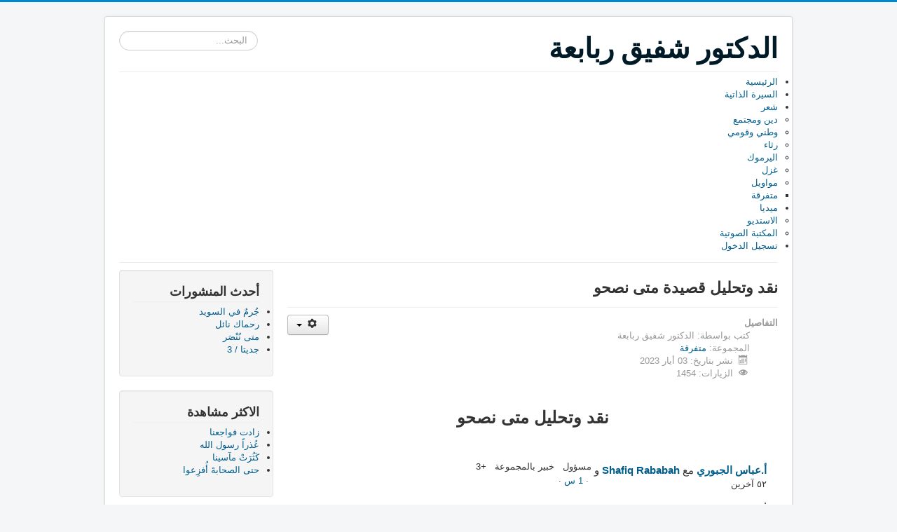

--- FILE ---
content_type: text/html; charset=utf-8
request_url: https://www.shafiqrababah.com/poems/mawaeel/others/1048-2023-05-03-20-31-03.html
body_size: 16417
content:
<!DOCTYPE html>
<html lang="ar-aa" dir="rtl">
<head>
	<meta name="viewport" content="width=device-width, initial-scale=1.0" />
	<meta charset="utf-8" />
	<base href="https://www.shafiqrababah.com/poems/mawaeel/others/1048-2023-05-03-20-31-03.html" />
	<meta name="author" content="الدكتور شفيق ربابعة" />
	<meta name="generator" content="Joomla! - Open Source Content Management" />
	<title>نقد وتحليل قصيدة متى نصحو - الدكتور شفيق ربابعة</title>
	<link href="/templates/protostar/favicon.ico" rel="shortcut icon" type="image/vnd.microsoft.icon" />
	<link href="https://www.shafiqrababah.com/component/search/?Itemid=116&amp;catid=15&amp;id=1048&amp;format=opensearch" rel="search" title="البحث الدكتور شفيق ربابعة" type="application/opensearchdescription+xml" />
	<link href="/templates/protostar/css/template.css?d5e5982176790ee4118d9bb12ad593a0" rel="stylesheet" />
	<link href="https://fonts.googleapis.com/css?family=Open+Sans" rel="stylesheet" />
	<link href="/media/jui/css/bootstrap-rtl.css?d5e5982176790ee4118d9bb12ad593a0" rel="stylesheet" />
	<link href="/modules/mod_maximenuck/themes/css3megamenu/css/maximenuck_rtl.php?monid=maximenuck103" rel="stylesheet" />
	<link href="/modules/mod_maximenuck/assets/maximenuresponsiveck.css" rel="stylesheet" />
	<style>

	h1, h2, h3, h4, h5, h6, .site-title {
		font-family: 'Open Sans', sans-serif;
	}@media screen and (max-width: 524px) {#maximenuck103 .maximenumobiletogglericonck {display: block !important;font-size: 33px !important;text-align: right !important;padding-top: 10px !important;}#maximenuck103 .maximenumobiletogglerck + ul.maximenuck {display: none !important;}#maximenuck103 .maximenumobiletogglerck:checked + ul.maximenuck {display: block !important;}}@media screen and (max-width: 524px) {div#maximenuck103 ul.maximenuck li.maximenuck.nomobileck, div#maximenuck103 .maxipushdownck ul.maximenuck2 li.maximenuck.nomobileck { display: none !important; }}@media screen and (min-width: 525px) {div#maximenuck103 ul.maximenuck li.maximenuck.nodesktopck, div#maximenuck103 .maxipushdownck ul.maximenuck2 li.maximenuck.nodesktopck { display: none !important; }}#maximenuck103 .maximenuck-toggler-anchor {
	height: 0;
	opacity: 0;
	overflow: hidden;
	display: none;
}div.mod_search93 input[type="search"]{ width:auto; }
	</style>
	<script src="/media/jui/js/jquery.min.js?d5e5982176790ee4118d9bb12ad593a0" type="d7eaffa416338df92b2e2db2-text/javascript"></script>
	<script src="/media/jui/js/jquery-noconflict.js?d5e5982176790ee4118d9bb12ad593a0" type="d7eaffa416338df92b2e2db2-text/javascript"></script>
	<script src="/media/jui/js/jquery-migrate.min.js?d5e5982176790ee4118d9bb12ad593a0" type="d7eaffa416338df92b2e2db2-text/javascript"></script>
	<script src="/media/jui/js/bootstrap.min.js?d5e5982176790ee4118d9bb12ad593a0" type="d7eaffa416338df92b2e2db2-text/javascript"></script>
	<script src="/media/system/js/caption.js?d5e5982176790ee4118d9bb12ad593a0" type="d7eaffa416338df92b2e2db2-text/javascript"></script>
	<script src="/templates/protostar/js/template.js?d5e5982176790ee4118d9bb12ad593a0" type="d7eaffa416338df92b2e2db2-text/javascript"></script>
	<!--[if lt IE 9]><script src="/media/jui/js/html5.js?d5e5982176790ee4118d9bb12ad593a0"></script><![endif]-->
	<script src="/media/jui/js/jquery.ui.core.min.js?d5e5982176790ee4118d9bb12ad593a0" type="d7eaffa416338df92b2e2db2-text/javascript"></script>
	<script src="/modules/mod_maximenuck/assets/maximenuck.v8.js" type="d7eaffa416338df92b2e2db2-text/javascript"></script>
	<script src="/modules/mod_maximenuck/assets/fancymenuck.v8.js" type="d7eaffa416338df92b2e2db2-text/javascript"></script>
	<!--[if lt IE 9]><script src="/media/system/js/html5fallback.js?d5e5982176790ee4118d9bb12ad593a0"></script><![endif]-->
	<script type="d7eaffa416338df92b2e2db2-text/javascript">
jQuery(function($){ initTooltips(); $("body").on("subform-row-add", initTooltips); function initTooltips (event, container) { container = container || document;$(container).find(".hasTooltip").tooltip({"html": true,"container": "body"});} });jQuery(window).on('load',  function() {
				new JCaption('img.caption');
			});jQuery(document).ready(function(jQuery){jQuery('#maximenuck103').DropdownMaxiMenu({fxtransition : 'linear',dureeIn : 0,dureeOut : 500,menuID : 'maximenuck103',testoverflow : '0',orientation : 'horizontal',behavior : 'mouseover',opentype : 'open',fxdirection : 'normal',directionoffset1 : '30',directionoffset2 : '30',showactivesubitems : '0',ismobile : 0,menuposition : '0',effecttype : 'dropdown',topfixedeffect : '1',topfixedoffset : '',clickclose : '0',fxduration : 500});});jQuery(window).load(function(){
            jQuery('#maximenuck103').FancyMaxiMenu({fancyTransition : 'linear',fancyDuree : 500});});
	</script>

</head>
<body class="site com_content view-article no-layout no-task itemid-116 rtl">
	<!-- Body -->
	<div class="body" id="top">
		<div class="container">
			<!-- Header -->
			<header class="header" role="banner">
				<div class="header-inner clearfix">
					<a class="brand pull-left" href="/">
						<span class="site-title" title="الدكتور شفيق ربابعة">الدكتور شفيق ربابعة</span>											</a>
					<div class="header-search pull-right">
						<div class="search mod_search93">
	<form action="/poems/mawaeel/others.html" method="post" class="form-inline" role="search">
		<label for="mod-search-searchword93" class="element-invisible">البحث...</label> <input name="searchword" id="mod-search-searchword93" maxlength="200"  class="inputbox search-query input-medium" type="search" size="20" placeholder="البحث..." />		<input type="hidden" name="task" value="search" />
		<input type="hidden" name="option" value="com_search" />
		<input type="hidden" name="Itemid" value="116" />
	</form>
</div>

					</div>
				</div>
			</header>
							<nav class="navigation" role="navigation">
					<div class="navbar pull-left">
						<a class="btn btn-navbar collapsed" data-toggle="collapse" data-target=".nav-collapse">
							<span class="element-invisible">تبديل المتصفح</span>
							<span class="icon-bar"></span>
							<span class="icon-bar"></span>
							<span class="icon-bar"></span>
						</a>
					</div>
					<div class="nav-collapse">
						
			<!--[if lte IE 7]>
			<link href="/modules/mod_maximenuck/themes/css3megamenu/css/ie7.css" rel="stylesheet" type="text/css" />
			<![endif]--><!-- debut Maximenu CK -->
	<div class="maximenuckh rtl" id="maximenuck103" style="z-index:10;">
			<label for="maximenuck103-maximenumobiletogglerck" class="maximenumobiletogglericonck" style="display:none;">&#x2261;</label><a href="#" class="maximenuck-toggler-anchor" aria-label="Open menu" >Open menu</a><input id="maximenuck103-maximenumobiletogglerck" class="maximenumobiletogglerck" type="checkbox" style="display:none;"/>			<ul itemscope itemtype="https://www.schema.org/SiteNavigationElement" class=" maximenuck">
				<li itemprop="name" data-level="1" class="maximenuck item101 first level1 " style="z-index : 12000;" ><a itemprop="url"  data-hover="الرئيسية" class="maximenuck " href="/"><span class="titreck"  data-hover="الرئيسية"><span class="titreck-text"><span class="titreck-title">الرئيسية</span></span></span></a>
		</li><li itemprop="name" data-level="1" class="maximenuck item108 level1 " style="z-index : 11999;" ><a itemprop="url"  data-hover="السيرة الذاتية" class="maximenuck " href="/inlines.html"><span class="titreck"  data-hover="السيرة الذاتية"><span class="titreck-text"><span class="titreck-title">السيرة الذاتية</span></span></span></a>
		</li><li itemprop="name" data-level="1" class="maximenuck item109 active parent level1 " style="z-index : 11998;" ><a itemprop="url"  data-hover="شعر" class="maximenuck " href="#"><span class="titreck"  data-hover="شعر"><span class="titreck-text"><span class="titreck-title">شعر</span></span></span></a>
	<div class="floatck" style=""><div class="maxidrop-main" style=""><div class="maximenuck2 first " >
	<ul class="maximenuck2"><li itemprop="name" data-level="2" class="maximenuck item110 first level2 " style="z-index : 11997;" ><a itemprop="url"  data-hover="دين ومجتمع" class="maximenuck " href="/poems/social.html"><span class="titreck"  data-hover="دين ومجتمع"><span class="titreck-text"><span class="titreck-title">دين ومجتمع</span></span></span></a>
		</li><li itemprop="name" data-level="2" class="maximenuck item111 level2 " style="z-index : 11996;" ><a itemprop="url"  data-hover="وطني وقومي" class="maximenuck " href="/poems/watan.html"><span class="titreck"  data-hover="وطني وقومي"><span class="titreck-text"><span class="titreck-title">وطني وقومي</span></span></span></a>
		</li><li itemprop="name" data-level="2" class="maximenuck item112 level2 " style="z-index : 11995;" ><a itemprop="url"  data-hover="رثاء" class="maximenuck " href="/poems/det.html"><span class="titreck"  data-hover="رثاء"><span class="titreck-text"><span class="titreck-title">رثاء</span></span></span></a>
		</li><li itemprop="name" data-level="2" class="maximenuck item113 level2 " style="z-index : 11994;" ><a itemprop="url"  data-hover="اليرموك" class="maximenuck " href="/poems/yaromuk.html"><span class="titreck"  data-hover="اليرموك"><span class="titreck-text"><span class="titreck-title">اليرموك</span></span></span></a>
		</li><li itemprop="name" data-level="2" class="maximenuck item114 level2 " style="z-index : 11993;" ><a itemprop="url"  data-hover="غزل" class="maximenuck " href="/poems/romantic.html"><span class="titreck"  data-hover="غزل"><span class="titreck-text"><span class="titreck-title">غزل</span></span></span></a>
		</li><li itemprop="name" data-level="2" class="maximenuck item115 active parent last level2 " style="z-index : 11992;" ><a itemprop="url"  data-hover="مواويل" class="maximenuck " href="/poems/mawaeel.html"><span class="titreck"  data-hover="مواويل"><span class="titreck-text"><span class="titreck-title">مواويل</span></span></span></a>
	<div class="floatck" style=""><div class="maxidrop-main" style=""><div class="maximenuck2 first " >
	<ul class="maximenuck2"><li itemprop="name" data-level="3" class="maximenuck item116 current active first last level3 " style="z-index : 11991;" ><a itemprop="url"  data-hover="متفرقة" class="maximenuck " href="/poems/mawaeel/others.html"><span class="titreck"  data-hover="متفرقة"><span class="titreck-text"><span class="titreck-title">متفرقة</span></span></span></a>
	</li>
	</ul>
	</div></div></div>
	</li>
	</ul>
	</div></div></div>
	</li><li itemprop="name" data-level="1" class="maximenuck item117 parent level1 " style="z-index : 11990;" ><a itemprop="url"  data-hover="ميديا" class="maximenuck " href="#"><span class="titreck"  data-hover="ميديا"><span class="titreck-text"><span class="titreck-title">ميديا</span></span></span></a>
	<div class="floatck" style=""><div class="maxidrop-main" style=""><div class="maximenuck2 first " >
	<ul class="maximenuck2"><li itemprop="name" data-level="2" class="maximenuck item118 first level2 " style="z-index : 11989;" ><a itemprop="url"  data-hover="الاستديو" class="maximenuck " href="/medias/studio.html"><span class="titreck"  data-hover="الاستديو"><span class="titreck-text"><span class="titreck-title">الاستديو</span></span></span></a>
		</li><li itemprop="name" data-level="2" class="maximenuck item119 last level2 " style="z-index : 11988;" ><a itemprop="url"  data-hover="المكتبة الصوتية" class="maximenuck " href="/medias/library.html"><span class="titreck"  data-hover="المكتبة الصوتية"><span class="titreck-text"><span class="titreck-title">المكتبة الصوتية</span></span></span></a>
	</li>
	</ul>
	</div></div></div>
	</li><li itemprop="name" data-level="1" class="maximenuck item136 last level1 " style="z-index : 11987;" ><a itemprop="url"  data-hover="تسجيل الدخول" class="maximenuck " href="/2017-01-09-21-33-35.html"><span class="titreck"  data-hover="تسجيل الدخول"><span class="titreck-text"><span class="titreck-title">تسجيل الدخول</span></span></span></a></li>            </ul>
    </div>
    <!-- fin maximenuCK -->

					</div>
				</nav>
						
			<div class="row-fluid">
								<main id="content" role="main" class="span9">
					<!-- Begin Content -->
					
					<div id="system-message-container">
	</div>

					<div class="item-page" itemscope itemtype="https://schema.org/Article">
	<meta itemprop="inLanguage" content="ar-AA" />
	
		
			<div class="page-header">
		<h2 itemprop="headline">
			نقد وتحليل قصيدة متى نصحو		</h2>
							</div>
							
<div class="icons">
	
					<div class="btn-group pull-right">
				<button class="btn dropdown-toggle" type="button" id="dropdownMenuButton-1048" aria-label="أدوات المستخدم"
				data-toggle="dropdown" aria-haspopup="true" aria-expanded="false">
					<span class="icon-cog" aria-hidden="true"></span>
					<span class="caret" aria-hidden="true"></span>
				</button>
								<ul class="dropdown-menu" aria-labelledby="dropdownMenuButton-1048">
											<li class="print-icon"> <a href="/poems/mawaeel/others/1048-2023-05-03-20-31-03.html?tmpl=component&amp;print=1" title="طباعة المقال < نقد وتحليل قصيدة متى نصحو >" onclick="if (!window.__cfRLUnblockHandlers) return false; window.open(this.href,'win2','status=no,toolbar=no,scrollbars=yes,titlebar=no,menubar=no,resizable=yes,width=640,height=480,directories=no,location=no'); return false;" rel="nofollow" data-cf-modified-d7eaffa416338df92b2e2db2-="">			<span class="icon-print" aria-hidden="true"></span>
		طباعة	</a> </li>
																<li class="email-icon"> <a href="/component/mailto/?tmpl=component&amp;template=protostar&amp;link=6dfefada718bf264213564383529f83eec20c0e9" title="مشاركة هذا الرابط بالبريد الالكتروني" onclick="if (!window.__cfRLUnblockHandlers) return false; window.open(this.href,'win2','width=400,height=450,menubar=yes,resizable=yes'); return false;" rel="nofollow" data-cf-modified-d7eaffa416338df92b2e2db2-="">			<span class="icon-envelope" aria-hidden="true"></span>
		البريد الإلكتروني	</a> </li>
														</ul>
			</div>
		
	</div>
			
		
						<dl class="article-info muted">

		
			<dt class="article-info-term">
									التفاصيل							</dt>

							<dd class="createdby" itemprop="author" itemscope itemtype="https://schema.org/Person">
					كتب بواسطة: <span itemprop="name">الدكتور شفيق ربابعة</span>	</dd>
			
			
										<dd class="category-name">
																		المجموعة: <a href="/poems/mawaeel/others.html" itemprop="genre">متفرقة</a>							</dd>			
			
										<dd class="published">
				<span class="icon-calendar" aria-hidden="true"></span>
				<time datetime="2023-05-03T23:31:03+03:00" itemprop="datePublished">
					نشر بتاريخ: 03 أيار 2023				</time>
			</dd>			
		
					
			
										<dd class="hits">
					<span class="icon-eye-open" aria-hidden="true"></span>
					<meta itemprop="interactionCount" content="UserPageVisits:1454" />
					الزيارات: 1454			</dd>						</dl>
	
	
		
								<div itemprop="articleBody">
		<p>&nbsp;</p>
<p style="text-align: center;"><strong><span style="font-size: 18pt;">نقد وتحليل متى نصحو</span></strong></p>
<p>&nbsp;</p>
<p style="text-align: center;"><strong><span style="font-size: 18pt;"></span></strong></p>
<div style="font-family: inherit;">
<div class="x1cy8zhl x78zum5 x1q0g3np xod5an3 x1pi30zi x1swvt13 xz9dl7a" style="padding-left: 16px; padding-right: 16px; display: flex; margin-bottom: 12px; padding-top: 12px; font-family: inherit;">
<div class="x1iyjqo2" style="font-family: inherit;">
<div class="x78zum5 xdt5ytf xz62fqu x16ldp7u" style="margin-top: -5px; display: flex; margin-bottom: -5px; font-family: inherit;">
<div class="xu06os2 x1ok221b" style="margin-top: 5px; margin-bottom: 5px; font-family: inherit;">
<h3 class="x1heor9g x1qlqyl8 x1pd3egz x1a2a7pz x1gslohp x1yc453h" style="color: inherit; font-size: inherit; font-weight: inherit; margin: 4px 0px 0px; padding: 0px; outline: none; font-family: inherit;"><span class="x193iq5w xeuugli x13faqbe x1vvkbs x1xmvt09 x6prxxf xvq8zen xo1l8bm xi81zsa" style="max-width: 100%; font-family: inherit; font-size: 0.9375rem; min-width: 0px; color: var(--secondary-text); line-height: 1.3333;">&rlm;<span style="font-weight: 600;"><span style="font-family: inherit;"><a href="https://www.facebook.com/groups/1344826989204112/user/100007113630544/?__cft__[0]=AZWRK8ZccNWcBwrUsv-pjiJbTn47wSMtR9cy01AUiTR0LXOQmbLP__C3ny7D5kRFcA9tiOsC2-CGCwqjTkUQi3Z4NsjKY0wpbHq9ecT7AixWbU8Ew1drf07lQ90pusn8PZ3Zqvz1SsxytGiGEvu4u3xlKs8cbvHGhfEXjH-5kXea3B3K2CBTvZX5NuHaw14TyFU&amp;__tn__=-]C%2CP-R" class="x1i10hfl xjbqb8w x6umtig x1b1mbwd xaqea5y xav7gou x9f619 x1ypdohk xt0psk2 xe8uvvx xdj266r x11i5rnm xat24cr x1mh8g0r xexx8yu x4uap5 x18d9i69 xkhd6sd x16tdsg8 x1hl2dhg xggy1nq x1a2a7pz xt0b8zv xzsf02u x1s688f" style="cursor: pointer; outline: none; list-style: none; margin: 0px; text-align: inherit; padding: 0px; display: inline; font-family: inherit;" tabindex="0"><span class="xt0psk2" style="display: inline; font-family: inherit;"><span style="font-family: inherit;">أ.عباس الجبوري</span></span></a></span></span>&rlm; مع &rlm;&lrm;<span style="font-weight: 600;"><span style="font-family: inherit;"><a href="https://www.facebook.com/groups/1344826989204112/user/100002834392673/?__cft__[0]=AZWRK8ZccNWcBwrUsv-pjiJbTn47wSMtR9cy01AUiTR0LXOQmbLP__C3ny7D5kRFcA9tiOsC2-CGCwqjTkUQi3Z4NsjKY0wpbHq9ecT7AixWbU8Ew1drf07lQ90pusn8PZ3Zqvz1SsxytGiGEvu4u3xlKs8cbvHGhfEXjH-5kXea3B3K2CBTvZX5NuHaw14TyFU&amp;__tn__=-]C%2CP-R" class="x1i10hfl xjbqb8w x6umtig x1b1mbwd xaqea5y xav7gou x9f619 x1ypdohk xt0psk2 xe8uvvx xdj266r x11i5rnm xat24cr x1mh8g0r xexx8yu x4uap5 x18d9i69 xkhd6sd x16tdsg8 x1hl2dhg xggy1nq x1a2a7pz xt0b8zv xzsf02u x1s688f" style="cursor: pointer; outline: none; list-style: none; margin: 0px; text-align: inherit; padding: 0px; display: inline; font-family: inherit;" tabindex="0"><span class="xt0psk2" style="display: inline; font-family: inherit;"><span style="font-family: inherit;">Shafiq Rababah</span></span></a></span></span>&lrm;&rlm; و&rlm;<span style="font-weight: 600;"></span></span></h3>
<div class="x1i10hfl xjbqb8w x6umtig x1b1mbwd xaqea5y xav7gou x9f619 x1ypdohk xt0psk2 xe8uvvx xdj266r x11i5rnm xat24cr x1mh8g0r xexx8yu x4uap5 x18d9i69 xkhd6sd x16tdsg8 x1hl2dhg xggy1nq x1a2a7pz xt0b8zv xzsf02u x1s688f" style="outline: none; list-style: none; margin: 0px; text-align: inherit; padding: 0px; cursor: pointer; display: inline; color: var(--primary-text); font-family: inherit;" tabindex="0"><span class="x4k7w5x x1h91t0o x1h9r5lt xv2umb2 x1beo9mf xaigb6o x12ejxvf x3igimt xarpa2k xedcshv x1lytzrv x1t2pt76 x7ja8zs x1qrby5j x3nfvp2" style="max-width: inherit; width: inherit; min-height: inherit; height: inherit; display: inline-flex; min-width: inherit; max-height: inherit; font-family: inherit;"><span class="xzsf02u x1ypdohk x1s688f" style="cursor: pointer; color: var(--primary-text); font-family: inherit;">&rlm;٥٢&rlm; آخرين</span></span></div>
<h3 class="x1heor9g x1qlqyl8 x1pd3egz x1a2a7pz x1gslohp x1yc453h" style="color: inherit; font-size: inherit; font-weight: inherit; margin: 4px 0px 0px; padding: 0px; outline: none; font-family: inherit;"><span class="x193iq5w xeuugli x13faqbe x1vvkbs x1xmvt09 x6prxxf xvq8zen xo1l8bm xi81zsa" style="max-width: 100%; font-family: inherit; font-size: 0.9375rem; min-width: 0px; color: var(--secondary-text); line-height: 1.3333;"><span style="font-weight: 600;"></span>&rlm;.</span></h3>
</div>
<div class="xu06os2 x1ok221b" style="margin-top: 5px; margin-bottom: 5px; font-family: inherit;">
<div class="x1rg5ohu" style="display: inline-block; font-family: inherit;">
<div class="x6s0dn4 x1lcm9me x1yr5g0i xrt01vj x10y3i5r x3nfvp2 x1qx5ct2 x150jy0e x1e558r4 x1hr4nm9" style="padding-left: 4px; padding-right: 4px; height: 20px; display: inline-flex; font-family: inherit;"><span class="x193iq5w xeuugli x13faqbe x1vvkbs x1xmvt09 x1nxh6w3 x1sibtaa xo1l8bm x1qq9wsj" style="max-width: 100%; font-size: 0.8125rem; color: var(--accent); line-height: 1.2308; font-family: inherit; min-width: 0px;"><span class="x1lliihq x6ikm8r x10wlt62 x1n2onr6 xlyipyv xuxw1ft x1j85h84" style="overflow: hidden; padding-bottom: 1px; display: block; position: relative; white-space: nowrap; font-family: inherit;">مسؤول</span></span></div>
</div>
<div class="x1rg5ohu" style="display: inline-block; font-family: inherit;">
<div class="x6s0dn4 x1lcm9me x1yr5g0i xrt01vj x10y3i5r x3nfvp2 x1qx5ct2 x150jy0e x1e558r4 x1hr4nm9" style="padding-left: 4px; padding-right: 4px; height: 20px; display: inline-flex; font-family: inherit;"><span class="x193iq5w xeuugli x13faqbe x1vvkbs x1xmvt09 x1nxh6w3 x1sibtaa xo1l8bm x1qq9wsj" style="max-width: 100%; font-size: 0.8125rem; color: var(--accent); line-height: 1.2308; font-family: inherit; min-width: 0px;"><span class="x1lliihq x6ikm8r x10wlt62 x1n2onr6 xlyipyv xuxw1ft x1j85h84" style="overflow: hidden; padding-bottom: 1px; display: block; position: relative; white-space: nowrap; font-family: inherit;">خبير بالمجموعة</span></span></div>
</div>
<div class="x6s0dn4 x1lcm9me x1yr5g0i xrt01vj x10y3i5r x3nfvp2 x1qx5ct2 x150jy0e x1e558r4 x1qhmfi1" style="padding-left: 4px; padding-right: 4px; height: 20px; display: inline-flex; font-family: inherit;"><span class="x193iq5w xeuugli x13faqbe x1vvkbs x1xmvt09 x1nxh6w3 x1sibtaa xo1l8bm xzsf02u" style="max-width: 100%; font-size: 0.8125rem; line-height: 1.2308; font-family: inherit; min-width: 0px; color: var(--primary-text);"><span class="x1lliihq x6ikm8r x10wlt62 x1n2onr6 xlyipyv xuxw1ft x1j85h84" style="overflow: hidden; padding-bottom: 1px; display: block; position: relative; white-space: nowrap; font-family: inherit;">+3</span></span></div>
<div class="x1o1ewxj x3x9cwd x1e5q0jg x13rtm0m x1ey2m1c xds687c xg01cxk x47corl x10l6tqk x17qophe x13vifvy x1ebt8du x19991ni x1dhq9h" style="position: absolute; font-family: inherit;" data-visualcompletion="ignore">&nbsp;</div>
<span class="x193iq5w xeuugli x13faqbe x1vvkbs x1xmvt09 x1lliihq x1s928wv xhkezso x1gmr53x x1cpjm7i x1fgarty x1943h6x x4zkp8e x676frb x1nxh6w3 x1sibtaa xo1l8bm xi81zsa x1yc453h" dir="auto" style="max-width: 100%; display: block; font-size: 0.8125rem; line-height: 1.2308; font-family: inherit; min-width: 0px; color: var(--secondary-text);"><span style="font-family: inherit;"><span class="x3nfvp2 x1kgmq87" style="margin-top: -2px; display: inline-flex; font-family: inherit;"><span class="x3nfvp2" style="display: inline-flex; font-family: inherit;"><span class="xsgj6o6" style="margin-right: 4px; font-family: inherit;"><span class="x4k7w5x x1h91t0o x1h9r5lt x1jfb8zj xv2umb2 x1beo9mf xaigb6o x12ejxvf x3igimt xarpa2k xedcshv x1lytzrv x1t2pt76 x7ja8zs x1qrby5j" style="display: inherit; max-width: inherit; width: inherit; min-height: inherit; height: inherit; min-width: inherit; max-height: inherit; font-family: inherit;"><a href="https://www.facebook.com/groups/1344826989204112/user/100007113630544/?__cft__[0]=AZWRK8ZccNWcBwrUsv-pjiJbTn47wSMtR9cy01AUiTR0LXOQmbLP__C3ny7D5kRFcA9tiOsC2-CGCwqjTkUQi3Z4NsjKY0wpbHq9ecT7AixWbU8Ew1drf07lQ90pusn8PZ3Zqvz1SsxytGiGEvu4u3xlKs8cbvHGhfEXjH-5kXea3B3K2CBTvZX5NuHaw14TyFU&amp;__tn__=%2CP-R" class="x1i10hfl x1qjc9v5 xjbqb8w xjqpnuy xa49m3k xqeqjp1 x2hbi6w x13fuv20 xu3j5b3 x1q0q8m5 x26u7qi x972fbf xcfux6l x1qhh985 xm0m39n x9f619 x1ypdohk xdl72j9 x2lah0s xe8uvvx xdj266r x11i5rnm xat24cr x1mh8g0r x2lwn1j xeuugli xexx8yu x4uap5 x18d9i69 xkhd6sd x1n2onr6 x16tdsg8 x1hl2dhg xggy1nq x1ja2u2z x1t137rt x1o1ewxj x3x9cwd x1e5q0jg x13rtm0m x1q0g3np x87ps6o x1lku1pv x1rg5ohu x1a2a7pz" style="color: #385898; cursor: pointer; outline: none; list-style: none; margin: 0px; text-align: inherit; padding: 0px; z-index: 0; position: relative; display: inline-block; min-height: 0px; min-width: 0px; font-family: inherit; border: 0px solid var(--always-dark-overlay);" tabindex="0"></a></span></span></span></span><span class="xh99ass" style="font-family: inherit;"><span style="font-family: inherit;"><span style="font-family: inherit;">&nbsp;&middot;&nbsp;</span></span></span><span style="font-family: inherit;"><span class="x4k7w5x x1h91t0o x1h9r5lt x1jfb8zj xv2umb2 x1beo9mf xaigb6o x12ejxvf x3igimt xarpa2k xedcshv x1lytzrv x1t2pt76 x7ja8zs x1qrby5j" style="display: inherit; max-width: inherit; width: inherit; min-height: inherit; height: inherit; min-width: inherit; max-height: inherit; font-family: inherit;"><a href="https://www.facebook.com/groups/1344826989204112/posts/1962694510750687/?__cft__[0]=AZWRK8ZccNWcBwrUsv-pjiJbTn47wSMtR9cy01AUiTR0LXOQmbLP__C3ny7D5kRFcA9tiOsC2-CGCwqjTkUQi3Z4NsjKY0wpbHq9ecT7AixWbU8Ew1drf07lQ90pusn8PZ3Zqvz1SsxytGiGEvu4u3xlKs8cbvHGhfEXjH-5kXea3B3K2CBTvZX5NuHaw14TyFU&amp;__tn__=%2CO%2CP-R" class="x1i10hfl xjbqb8w x6umtig x1b1mbwd xaqea5y xav7gou x9f619 x1ypdohk xt0psk2 xe8uvvx xdj266r x11i5rnm xat24cr x1mh8g0r xexx8yu x4uap5 x18d9i69 xkhd6sd x16tdsg8 x1hl2dhg xggy1nq x1a2a7pz x1heor9g xt0b8zv xo1l8bm" style="cursor: pointer; outline: none; list-style: none; margin: 0px; text-align: inherit; padding: 0px; display: inline; font-family: inherit;" tabindex="0"><span style="font-family: inherit;">1 س</span></a></span></span><span class="xh99ass" style="font-family: inherit;"><span style="font-family: inherit;"><span style="font-family: inherit;">&nbsp;&middot;&nbsp;</span></span></span><span class="xuxw1ft" style="white-space: nowrap; font-family: inherit;"><span class="x4k7w5x x1h91t0o x1h9r5lt x1jfb8zj xv2umb2 x1beo9mf xaigb6o x12ejxvf x3igimt xarpa2k xedcshv x1lytzrv x1t2pt76 x7ja8zs x1qrby5j" style="display: inherit; max-width: inherit; width: inherit; min-height: inherit; height: inherit; min-width: inherit; max-height: inherit; font-family: inherit;"><span class="x1rg5ohu x1n2onr6 xs7f9wi" style="position: relative; display: inline-block; top: 2px; font-family: inherit;"></span></span></span></span></span></div>
</div>
</div>
<div class="xqcrz7y x78zum5 x1qx5ct2 x1y1aw1k x1sxyh0 xwib8y2 xurb0ha xw4jnvo" style="height: 20px; padding: 8px; display: flex; width: 20px; font-family: inherit;">&nbsp;</div>
</div>
</div>
<div style="font-family: inherit;">
<div class="" dir="auto" style="font-family: inherit;">
<div class="x1iorvi4 x1pi30zi x1l90r2v x1swvt13" style="padding: 4px 16px 16px; font-family: inherit;" data-ad-comet-preview="message" data-ad-preview="message">
<div class="x78zum5 xdt5ytf xz62fqu x16ldp7u" style="margin-top: -5px; display: flex; margin-bottom: -5px; font-family: inherit;">
<div class="xu06os2 x1ok221b" style="margin-top: 5px; margin-bottom: 5px; font-family: inherit;">
<div class="xdj266r x11i5rnm xat24cr x1mh8g0r x1vvkbs x126k92a" style="margin: 0px; white-space: pre-wrap; font-family: inherit;">
<div dir="auto" style="font-family: inherit;"><span style="font-size: 18pt; font-family: 'times new roman', times;">تحليل قصيدة</span></div>
<div dir="auto" style="font-family: inherit;"><span style="font-size: 18pt; font-family: 'times new roman', times;">## متى نصحو ؟ ##</span></div>
<div dir="auto" style="font-family: inherit;"><span style="font-size: 18pt; font-family: 'times new roman', times;">للشاعر الكبير د.شفيق ربابعة ..</span></div>
</div>
<div class="x11i5rnm xat24cr x1mh8g0r x1vvkbs xtlvy1s x126k92a" style="margin: 0.5em 0px 0px; white-space: pre-wrap; font-family: inherit;">
<div dir="auto" style="font-family: inherit;"><span style="font-size: 18pt; font-family: 'times new roman', times;">إن منهجية التحليل المقترحة ليست بالطبع الوحيدة في تحليل النص الشعري لكنها تمنح مزية الإستماع إلى لغة الشاعر .</span></div>
<div dir="auto" style="font-family: inherit;"><span style="font-size: 18pt; font-family: 'times new roman', times;">وما يجب علينا علمه، أن الشاعر يستعمل لغة فريدة على مستويات التحليل اللغوي هي:</span></div>
<div dir="auto" style="font-family: inherit;"><span style="font-size: 18pt; font-family: 'times new roman', times;">مستوى التحليل الصوتي، مستوى التحليل الصرفي، مستوى التحليل التركيبي، إضافة إلى مستوى رابع هو مستوى التحليل</span></div>
<div dir="auto" style="font-family: inherit;"><span style="font-size: 18pt; font-family: 'times new roman', times;"> الدلالي الذي ياخذ المساحة الكبرى من ثيمات القصيدة ، ومن الناحية العملية ذلك يعنى أن نقوم برصد كل المظاهر المتعلقة </span></div>
<div dir="auto" style="font-family: inherit;"><span style="font-size: 18pt; font-family: 'times new roman', times;">بالصوت ، الوزن، الإيقاع و( شكل القافية أو نوعها)، الروي المستعمل وكل الأشكال الصوتية المتكررة</span></div>
<div dir="auto" style="font-family: inherit;"><span style="font-size: 18pt; font-family: 'times new roman', times;">ومنها مثلا [ الروي الداخلي ]</span></div>
<div dir="auto" style="font-family: inherit;"><span style="font-size: 18pt; font-family: 'times new roman', times;">أو بمعنى مطابق لما استعمله أبو العلاء في لزومياته أو ما كان في فن الموشحات حين نجد قافية أو رويا يعاد بين الصدر و</span></div>
<div dir="auto" style="font-family: inherit;"><span style="font-size: 18pt; font-family: 'times new roman', times;"> العجز في منتصف الشطر أو يكرر في عدة أبيات بعد ذلك، أو بكل بساطة كلمتان لهما نفس الإنتهاء الصوتي ...</span></div>
<div dir="auto" style="font-family: inherit;"><span style="font-size: 18pt; font-family: 'times new roman', times;">بالطبع تحليلنا يبقى قاصرا دون ملاحظة الصور البلاغية و الجمالية للأسلوب الذي ينشيء به شاعرنا القصيدة</span></div>
<div dir="auto" style="font-family: inherit;"><span style="font-size: 18pt; font-family: 'times new roman', times;">وهذه بعضها : التشبيه، المجاز، الكناية ، الطباق، التناص ، الإستعارة، ثم أنواع الإلتفات، وغيرها ...</span></div>
</div>
<div class="x11i5rnm xat24cr x1mh8g0r x1vvkbs xtlvy1s x126k92a" style="margin: 0.5em 0px 0px; white-space: pre-wrap; font-family: inherit;">
<div dir="auto" style="font-family: inherit;"><span style="font-size: 18pt; font-family: 'times new roman', times;">الملاحظة الأولية:</span></div>
</div>
<div class="x11i5rnm xat24cr x1mh8g0r x1vvkbs xtlvy1s x126k92a" style="margin: 0.5em 0px 0px; white-space: pre-wrap; font-family: inherit;">
<div dir="auto" style="font-family: inherit;"><span style="font-size: 18pt; font-family: 'times new roman', times;">عمليا يجري الناقد تحليلا على درجتين، الأولى تعتمد على ملاحظة اللغة عبر التكافؤات الأربع التي رأينا مع دراسة لنظام </span></div>
<div dir="auto" style="font-family: inherit;"><span style="font-size: 18pt; font-family: 'times new roman', times;">الأسلوب في النص الشعري لقصيدة " متى نصحو " و الصور البلاغية فيها،ثم هناك تأويلا دلاليا للقصيدة من خلال ملاحظاتنا الأولى</span></div>
<div dir="auto" style="font-family: inherit;"><span style="font-size: 18pt; font-family: 'times new roman', times;"> للغة الشاعر الاكاديمي وتجربته ، فنحن إذن ننطلق من اللغة والتجربة لنصل في النهاية إلى معاني القصيدة وما يريد الشاعر شفيق</span></div>
<div dir="auto" style="font-family: inherit;"><span style="font-size: 18pt; font-family: 'times new roman', times;"> ربابعة من مبتغى واقعا ومرحلة ومستقبلاً ..</span></div>
<div dir="auto" style="font-family: inherit;"><span style="font-size: 18pt; font-family: 'times new roman', times;">في قصيدة شمولية سقاما من عمق احاسيسه المرهفة وضمير شاعر عربي ، احتوت " خمسة وسبعون بيتاً " ظاهرة شعرية فريدة ، </span></div>
<div dir="auto" style="font-family: inherit;"><span style="font-size: 18pt; font-family: 'times new roman', times;">اطلت علينا في النصف الأول من عام 2023م، نعرض منها ماتيسر في هذه العمالة التحليلية..:</span></div>
</div>
<div class="x11i5rnm xat24cr x1mh8g0r x1vvkbs xtlvy1s x126k92a" style="margin: 0.5em 0px 0px; white-space: pre-wrap; font-family: inherit;">
<div dir="auto" style="font-family: inherit;"><span style="font-size: 18pt; font-family: 'times new roman', times;">القصيدة</span></div>
</div>
<div class="x11i5rnm xat24cr x1mh8g0r x1vvkbs xtlvy1s x126k92a" style="margin: 0.5em 0px 0px; white-space: pre-wrap; font-family: inherit;">
<div dir="auto" style="font-family: inherit;"><span style="font-size: 18pt; font-family: 'times new roman', times;">" متى نصحو؟ "</span></div>
</div>
<div class="x11i5rnm xat24cr x1mh8g0r x1vvkbs xtlvy1s x126k92a" style="margin: 0.5em 0px 0px; white-space: pre-wrap; font-family: inherit;">
<div dir="auto" style="font-family: inherit;"><span style="font-size: 18pt; font-family: 'times new roman', times;">متى نصحو متى نصحو؟ = لماذا أظلمَ الصُبْحُ؟</span></div>
</div>
<div class="x11i5rnm xat24cr x1mh8g0r x1vvkbs xtlvy1s x126k92a" style="margin: 0.5em 0px 0px; white-space: pre-wrap; font-family: inherit;">
<div dir="auto" style="font-family: inherit;"><span style="font-size: 18pt; font-family: 'times new roman', times;">لماذا العٌرْبُ قد وَهَنوا =</span></div>
<div dir="auto" style="font-family: inherit;"><span style="font-size: 18pt; font-family: 'times new roman', times;">وزادَ البؤسُ والقرْحُ؟</span></div>
</div>
<div class="x11i5rnm xat24cr x1mh8g0r x1vvkbs xtlvy1s x126k92a" style="margin: 0.5em 0px 0px; white-space: pre-wrap; font-family: inherit;">
<div dir="auto" style="font-family: inherit;"><span style="font-size: 18pt; font-family: 'times new roman', times;">أرى الاقوامَ تقْتتِلُ =</span></div>
<div dir="auto" style="font-family: inherit;"><span style="font-size: 18pt; font-family: 'times new roman', times;">كأنّ زئيرَهم نَبْحُ</span></div>
</div>
<div class="x11i5rnm xat24cr x1mh8g0r x1vvkbs xtlvy1s x126k92a" style="margin: 0.5em 0px 0px; white-space: pre-wrap; font-family: inherit;">
<div dir="auto" style="font-family: inherit;"><span style="font-size: 18pt; font-family: 'times new roman', times;">بلادُ العُرْب أشْتاتٌ = ووحدتُهم هي الفَتْحُ</span></div>
</div>
<div class="x11i5rnm xat24cr x1mh8g0r x1vvkbs xtlvy1s x126k92a" style="margin: 0.5em 0px 0px; white-space: pre-wrap; font-family: inherit;">
<div dir="auto" style="font-family: inherit;"><span style="font-size: 18pt; font-family: 'times new roman', times;">ففي السودانِ تقتيلٌ =</span></div>
<div dir="auto" style="font-family: inherit;"><span style="font-size: 18pt; font-family: 'times new roman', times;">وكم قبرا به فتحوا؟</span></div>
</div>
<div class="x11i5rnm xat24cr x1mh8g0r x1vvkbs xtlvy1s x126k92a" style="margin: 0.5em 0px 0px; white-space: pre-wrap; font-family: inherit;">
<div dir="auto" style="font-family: inherit;"><span style="font-size: 18pt; font-family: 'times new roman', times;">وزادوا الانقلابات =</span></div>
<div dir="auto" style="font-family: inherit;"><span style="font-size: 18pt; font-family: 'times new roman', times;">متى التقتيل ينْكَبحُ؟</span></div>
</div>
<div class="x11i5rnm xat24cr x1mh8g0r x1vvkbs xtlvy1s x126k92a" style="margin: 0.5em 0px 0px; white-space: pre-wrap; font-family: inherit;">
<div dir="auto" style="font-family: inherit;"><span style="font-size: 18pt; font-family: 'times new roman', times;">ليحيا الناس في رَغَدٍ =</span></div>
<div dir="auto" style="font-family: inherit;"><span style="font-size: 18pt; font-family: 'times new roman', times;">على الإيمان نصْطَبِحُ</span></div>
</div>
<div class="x11i5rnm xat24cr x1mh8g0r x1vvkbs xtlvy1s x126k92a" style="margin: 0.5em 0px 0px; white-space: pre-wrap; font-family: inherit;">
<div dir="auto" style="font-family: inherit;"><span style="font-size: 18pt; font-family: 'times new roman', times;">وفي ليبيا خِلافاتٌ =</span></div>
<div dir="auto" style="font-family: inherit;"><span style="font-size: 18pt; font-family: 'times new roman', times;">ومنذُ سنينَ ما فَرِحوا</span></div>
</div>
<div class="x11i5rnm xat24cr x1mh8g0r x1vvkbs xtlvy1s x126k92a" style="margin: 0.5em 0px 0px; white-space: pre-wrap; font-family: inherit;">
<div dir="auto" style="font-family: inherit;"><span style="font-size: 18pt; font-family: 'times new roman', times;">بشرقِ الأرض نمرودٌ =</span></div>
<div dir="auto" style="font-family: inherit;"><span style="font-size: 18pt; font-family: 'times new roman', times;">مُناهُ الغربُ ينذبِحُ</span></div>
</div>
<div class="x11i5rnm xat24cr x1mh8g0r x1vvkbs xtlvy1s x126k92a" style="margin: 0.5em 0px 0px; white-space: pre-wrap; font-family: inherit;">
<div dir="auto" style="font-family: inherit;"><span style="font-size: 18pt; font-family: 'times new roman', times;">وفي تونس مُعاناةٌ =</span></div>
<div dir="auto" style="font-family: inherit;"><span style="font-size: 18pt; font-family: 'times new roman', times;">وأنظِمَةٌ بها تَرَحُ</span></div>
</div>
<div class="x11i5rnm xat24cr x1mh8g0r x1vvkbs xtlvy1s x126k92a" style="margin: 0.5em 0px 0px; white-space: pre-wrap; font-family: inherit;">
<div dir="auto" style="font-family: inherit;"><span style="font-size: 18pt; font-family: 'times new roman', times;">فعاشَ الشعبُ في كبتٍ = وفيها السعدَ ما لَمَحوا</span></div>
</div>
<div class="x11i5rnm xat24cr x1mh8g0r x1vvkbs xtlvy1s x126k92a" style="margin: 0.5em 0px 0px; white-space: pre-wrap; font-family: inherit;">
<div dir="auto" style="font-family: inherit;"><span style="font-size: 18pt; font-family: 'times new roman', times;">وأهلُ الشامِ في ضَنَكٍ =</span></div>
<div dir="auto" style="font-family: inherit;"><span style="font-size: 18pt; font-family: 'times new roman', times;">فكم مليونُ قد نَزَحوا</span></div>
</div>
<div class="x11i5rnm xat24cr x1mh8g0r x1vvkbs xtlvy1s x126k92a" style="margin: 0.5em 0px 0px; white-space: pre-wrap; font-family: inherit;">
<div dir="auto" style="font-family: inherit;"><span style="font-size: 18pt; font-family: 'times new roman', times;">مُلالي رافقوا روساً =</span></div>
<div dir="auto" style="font-family: inherit;"><span style="font-size: 18pt; font-family: 'times new roman', times;">وحلّوا فيه وانفَتحوا</span></div>
</div>
<div class="x11i5rnm xat24cr x1mh8g0r x1vvkbs xtlvy1s x126k92a" style="margin: 0.5em 0px 0px; white-space: pre-wrap; font-family: inherit;">
<div dir="auto" style="font-family: inherit;"><span style="font-size: 18pt; font-family: 'times new roman', times;">وكم نُزلاءُ صدْنايا =</span></div>
<div dir="auto" style="font-family: inherit;"><span style="font-size: 18pt; font-family: 'times new roman', times;">به الآلافُ قد ذُبِحوا</span></div>
</div>
<div class="x11i5rnm xat24cr x1mh8g0r x1vvkbs xtlvy1s x126k92a" style="margin: 0.5em 0px 0px; white-space: pre-wrap; font-family: inherit;">
<div dir="auto" style="font-family: inherit;"><span style="font-size: 18pt; font-family: 'times new roman', times;">وفي بغدادَ أحزابٌ =</span></div>
<div dir="auto" style="font-family: inherit;"><span style="font-size: 18pt; font-family: 'times new roman', times;">وأشياعٌ وما بَرِحوا</span></div>
</div>
<div class="x11i5rnm xat24cr x1mh8g0r x1vvkbs xtlvy1s x126k92a" style="margin: 0.5em 0px 0px; white-space: pre-wrap; font-family: inherit;">
<div dir="auto" style="font-family: inherit;"><span style="font-size: 18pt; font-family: 'times new roman', times;">بلاد الرافدينِ غدتْ =</span></div>
<div dir="auto" style="font-family: inherit;"><span style="font-size: 18pt; font-family: 'times new roman', times;">لهم نُزُلاً بها شَطَحوا</span></div>
</div>
<div class="x11i5rnm xat24cr x1mh8g0r x1vvkbs xtlvy1s x126k92a" style="margin: 0.5em 0px 0px; white-space: pre-wrap; font-family: inherit;">
<div dir="auto" style="font-family: inherit;"><span style="font-size: 18pt; font-family: 'times new roman', times;">فخافَ الناسُ وارتَعَبوا = وساء الحالُ والمرَحُ</span></div>
</div>
<div class="x11i5rnm xat24cr x1mh8g0r x1vvkbs xtlvy1s x126k92a" style="margin: 0.5em 0px 0px; white-space: pre-wrap; font-family: inherit;">
<div dir="auto" style="font-family: inherit;"><span style="font-size: 18pt; font-family: 'times new roman', times;">وفي الصومال مذبحةٌ = وقرقعةٌ وما رَبِحوا</span></div>
</div>
<div class="x11i5rnm xat24cr x1mh8g0r x1vvkbs xtlvy1s x126k92a" style="margin: 0.5em 0px 0px; white-space: pre-wrap; font-family: inherit;">
<div dir="auto" style="font-family: inherit;"><span style="font-size: 18pt; font-family: 'times new roman', times;">وعاشوا في نزاعاتٍ =</span></div>
<div dir="auto" style="font-family: inherit;"><span style="font-size: 18pt; font-family: 'times new roman', times;">وطول العُمْرِ ما فرِحوا</span></div>
</div>
<div class="x11i5rnm xat24cr x1mh8g0r x1vvkbs xtlvy1s x126k92a" style="margin: 0.5em 0px 0px; white-space: pre-wrap; font-family: inherit;">
<div dir="auto" style="font-family: inherit;"><span style="font-size: 18pt; font-family: 'times new roman', times;">وفي الأردنّ صيحاتٌ =</span></div>
<div dir="auto" style="font-family: inherit;"><span style="font-size: 18pt; font-family: 'times new roman', times;">به الإفسادُ مُنْشَرِحُ</span></div>
</div>
<div class="x11i5rnm xat24cr x1mh8g0r x1vvkbs xtlvy1s x126k92a" style="margin: 0.5em 0px 0px; white-space: pre-wrap; font-family: inherit;">
<div dir="auto" style="font-family: inherit;"><span style="font-size: 18pt; font-family: 'times new roman', times;">وعاش الناسُ مخمَصَةً = وغاب العدلُ والمِنَحُ</span></div>
</div>
<div class="x11i5rnm xat24cr x1mh8g0r x1vvkbs xtlvy1s x126k92a" style="margin: 0.5em 0px 0px; white-space: pre-wrap; font-family: inherit;">
<div dir="auto" style="font-family: inherit;"><span style="font-size: 18pt; font-family: 'times new roman', times;">به الأحزابُ خمسون = وأنظمةً لها قَدَحوا</span></div>
</div>
<div class="x11i5rnm xat24cr x1mh8g0r x1vvkbs xtlvy1s x126k92a" style="margin: 0.5em 0px 0px; white-space: pre-wrap; font-family: inherit;">
<div dir="auto" style="font-family: inherit;"><span style="font-size: 18pt; font-family: 'times new roman', times;">خليجٌ صار خُلْجاناً =</span></div>
<div dir="auto" style="font-family: inherit;"><span style="font-size: 18pt; font-family: 'times new roman', times;">وليس لبعضِهم فُسَحُ</span></div>
</div>
<div class="x11i5rnm xat24cr x1mh8g0r x1vvkbs xtlvy1s x126k92a" style="margin: 0.5em 0px 0px; white-space: pre-wrap; font-family: inherit;">
<div dir="auto" style="font-family: inherit;"><span style="font-size: 18pt; font-family: 'times new roman', times;">وصار الصفُّ مُختَرَقاً =</span></div>
<div dir="auto" style="font-family: inherit;"><span style="font-size: 18pt; font-family: 'times new roman', times;">وشحّ النفطُ والبلحُ</span></div>
</div>
<div class="x11i5rnm xat24cr x1mh8g0r x1vvkbs xtlvy1s x126k92a" style="margin: 0.5em 0px 0px; white-space: pre-wrap; font-family: inherit;">
<div dir="auto" style="font-family: inherit;"><span style="font-size: 18pt; font-family: 'times new roman', times;">فلا آمالُ في أُفُقٍ =</span></div>
<div dir="auto" style="font-family: inherit;"><span style="font-size: 18pt; font-family: 'times new roman', times;">ولا توحيدَ قد طَرَحوا</span></div>
</div>
<div class="x11i5rnm xat24cr x1mh8g0r x1vvkbs xtlvy1s x126k92a" style="margin: 0.5em 0px 0px; white-space: pre-wrap; font-family: inherit;">
<div dir="auto" style="font-family: inherit;"><span style="font-size: 18pt; font-family: 'times new roman', times;">ومُرسي ماتَ مسجوناً = خيارَ الشعب قد كَبَحوا</span></div>
</div>
<div class="x11i5rnm xat24cr x1mh8g0r x1vvkbs xtlvy1s x126k92a" style="margin: 0.5em 0px 0px; white-space: pre-wrap; font-family: inherit;">
<div dir="auto" style="font-family: inherit;"><span style="font-size: 18pt; font-family: 'times new roman', times;">ومرّاكشْ بها نأيٌ =</span></div>
<div dir="auto" style="font-family: inherit;"><span style="font-size: 18pt; font-family: 'times new roman', times;">معَ الجيران ما اصطَلَحوا</span></div>
</div>
<div class="x11i5rnm xat24cr x1mh8g0r x1vvkbs xtlvy1s x126k92a" style="margin: 0.5em 0px 0px; white-space: pre-wrap; font-family: inherit;">
<div dir="auto" style="font-family: inherit;"><span style="font-size: 18pt; font-family: 'times new roman', times;">جزائرُ كنتُ أحسَبُها =</span></div>
<div dir="auto" style="font-family: inherit;"><span style="font-size: 18pt; font-family: 'times new roman', times;">لِلمّ الشملِ تنْجَنِحُ</span></div>
</div>
<div class="x11i5rnm xat24cr x1mh8g0r x1vvkbs xtlvy1s x126k92a" style="margin: 0.5em 0px 0px; white-space: pre-wrap; font-family: inherit;">
<div dir="auto" style="font-family: inherit;"><span style="font-size: 18pt; font-family: 'times new roman', times;">تُنادي مصرَ في عَجَلٍ =</span></div>
<div dir="auto" style="font-family: inherit;"><span style="font-size: 18pt; font-family: 'times new roman', times;">ليأتي نحونا الفَرَحُ</span></div>
</div>
<div class="x11i5rnm xat24cr x1mh8g0r x1vvkbs xtlvy1s x126k92a" style="margin: 0.5em 0px 0px; white-space: pre-wrap; font-family: inherit;">
<div dir="auto" style="font-family: inherit;"><span style="font-size: 18pt; font-family: 'times new roman', times;">متى يا عُرْبُ تتّحدوا؟ =</span></div>
<div dir="auto" style="font-family: inherit;"><span style="font-size: 18pt; font-family: 'times new roman', times;">متى الآمالُ تتّضِحُ؟</span></div>
</div>
<div class="x11i5rnm xat24cr x1mh8g0r x1vvkbs xtlvy1s x126k92a" style="margin: 0.5em 0px 0px; white-space: pre-wrap; font-family: inherit;">
<div dir="auto" style="font-family: inherit;"><span style="font-size: 18pt; font-family: 'times new roman', times;">متى للقدس عودتنا؟ =</span></div>
<div dir="auto" style="font-family: inherit;"><span style="font-size: 18pt; font-family: 'times new roman', times;">ولمّ الشمل أقترحُ</span></div>
</div>
<div class="x11i5rnm xat24cr x1mh8g0r x1vvkbs xtlvy1s x126k92a" style="margin: 0.5em 0px 0px; white-space: pre-wrap; font-family: inherit;">
<div dir="auto" style="font-family: inherit;"><span style="font-size: 18pt; font-family: 'times new roman', times;">أهلْ للقدس منزلةٌ =</span></div>
<div dir="auto" style="font-family: inherit;"><span style="font-size: 18pt; font-family: 'times new roman', times;">بذهن العُرْبِ تتّشِحُ؟</span></div>
</div>
<div class="x11i5rnm xat24cr x1mh8g0r x1vvkbs xtlvy1s x126k92a" style="margin: 0.5em 0px 0px; white-space: pre-wrap; font-family: inherit;">
<div dir="auto" style="font-family: inherit;"><span style="font-size: 18pt; font-family: 'times new roman', times;">أم الأعراب لا تدري =</span></div>
<div dir="auto" style="font-family: inherit;"><span style="font-size: 18pt; font-family: 'times new roman', times;">بأنّ القدسَ تنتشحُ</span></div>
</div>
<div class="x11i5rnm xat24cr x1mh8g0r x1vvkbs xtlvy1s x126k92a" style="margin: 0.5em 0px 0px; white-space: pre-wrap; font-family: inherit;">
<div dir="auto" style="font-family: inherit;"><span style="font-size: 18pt; font-family: 'times new roman', times;">يهودٌ دنّسوا الأقصى =</span></div>
<div dir="auto" style="font-family: inherit;"><span style="font-size: 18pt; font-family: 'times new roman', times;">لهم أعرابُنا سَبَحوا</span></div>
</div>
<div class="x11i5rnm xat24cr x1mh8g0r x1vvkbs xtlvy1s x126k92a" style="margin: 0.5em 0px 0px; white-space: pre-wrap; font-family: inherit;">
<div dir="auto" style="font-family: inherit;"><span style="font-size: 18pt; font-family: 'times new roman', times;">فبعضٌ طبّعوا عَلَناً =</span></div>
<div dir="auto" style="font-family: inherit;"><span style="font-size: 18pt; font-family: 'times new roman', times;">ومنهم صار يمْتدحُ</span></div>
</div>
<div class="x11i5rnm xat24cr x1mh8g0r x1vvkbs xtlvy1s x126k92a" style="margin: 0.5em 0px 0px; white-space: pre-wrap; font-family: inherit;">
<div dir="auto" style="font-family: inherit;"><span style="font-size: 18pt; font-family: 'times new roman', times;">متى نصحو ونفتكرُ =</span></div>
<div dir="auto" style="font-family: inherit;"><span style="font-size: 18pt; font-family: 'times new roman', times;">بأنّ البعضَ قد فُضِحوا</span></div>
</div>
<div class="x11i5rnm xat24cr x1mh8g0r x1vvkbs xtlvy1s x126k92a" style="margin: 0.5em 0px 0px; white-space: pre-wrap; font-family: inherit;">
<div dir="auto" style="font-family: inherit;"><span style="font-size: 18pt; font-family: 'times new roman', times;">أفيدوني متى نصحو؟ =</span></div>
<div dir="auto" style="font-family: inherit;"><span style="font-size: 18pt; font-family: 'times new roman', times;">فإنّ مُصابَنا ردْحُ</span></div>
</div>
<div class="x11i5rnm xat24cr x1mh8g0r x1vvkbs xtlvy1s x126k92a" style="margin: 0.5em 0px 0px; white-space: pre-wrap; font-family: inherit;">
<div dir="auto" style="font-family: inherit;"><span style="font-size: 18pt; font-family: 'times new roman', times;">وأمة يَعرُبٍ أمستْ =</span></div>
<div dir="auto" style="font-family: inherit;"><span style="font-size: 18pt; font-family: 'times new roman', times;">بذيلِ الكون تنسَرِحُ</span></div>
</div>
<div class="x11i5rnm xat24cr x1mh8g0r x1vvkbs xtlvy1s x126k92a" style="margin: 0.5em 0px 0px; white-space: pre-wrap; font-family: inherit;">
<div dir="auto" style="font-family: inherit;"><span style="font-size: 18pt; font-family: 'times new roman', times;">إله الكونِ آزرْنا =</span></div>
<div dir="auto" style="font-family: inherit;"><span style="font-size: 18pt; font-family: 'times new roman', times;">فآنّ الذلّ متّضِحُ</span></div>
</div>
<div class="x11i5rnm xat24cr x1mh8g0r x1vvkbs xtlvy1s x126k92a" style="margin: 0.5em 0px 0px; white-space: pre-wrap; font-family: inherit;">
<div dir="auto" style="font-family: inherit;"><span style="font-size: 18pt; font-family: 'times new roman', times;">ووحّدْ شملَ أمّتنا =</span></div>
<div dir="auto" style="font-family: inherit;"><span style="font-size: 18pt; font-family: 'times new roman', times;">فنصركَ دائماً فَرَحُ .</span></div>
</div>
<div class="x11i5rnm xat24cr x1mh8g0r x1vvkbs xtlvy1s x126k92a" style="margin: 0.5em 0px 0px; white-space: pre-wrap; font-family: inherit;">
<div dir="auto" style="font-family: inherit;"><span style="font-size: 18pt; font-family: 'times new roman', times;">في مقتبس هذه القصيدة ،</span></div>
<div dir="auto" style="font-family: inherit;"><span style="font-size: 18pt; font-family: 'times new roman', times;">يؤكد لنا الشاعر د.شفيق ربابعة ..أن الانتصار إرادة وجهاد ، لا يثبت في ميدانها إلا القوي والصبور ، كما أن الريح تهب في قوة </span></div>
<div dir="auto" style="font-family: inherit;"><span style="font-size: 18pt; font-family: 'times new roman', times;">ولا ترتد عند الوعورة وركوب الأخطار وتسلق القمم ، كذلك يجب على الإنسان العربي أن يكون جريئاً ، صامدا في وجه الشدائد ، </span></div>
<div dir="auto" style="font-family: inherit;"><span style="font-size: 18pt; font-family: 'times new roman', times;">طموحا إلى العلا ، لأن الأرض نفسها تكره الجبناء المتراخين عن طلّب القمم ، فما بالك بالذين يرضون بالتفرق وبالذل ومحاباة الظالم ..!</span></div>
<div dir="auto" style="font-family: inherit;"><span style="font-size: 18pt; font-family: 'times new roman', times;">تلك هي الحال العربي والتي ساقها الشاعر الكبير د.شفيق ربابعة في إحدى أشهر وأحدث قصائده المنادية بالحرية والثورة على </span></div>
<div dir="auto" style="font-family: inherit;"><span style="font-size: 18pt; font-family: 'times new roman', times;">التجزئة وعلى الواقع الموبوء بالفتن.</span></div>
</div>
<div class="x11i5rnm xat24cr x1mh8g0r x1vvkbs xtlvy1s x126k92a" style="margin: 0.5em 0px 0px; white-space: pre-wrap; font-family: inherit;">
<div dir="auto" style="font-family: inherit;"><span style="font-size: 18pt; font-family: 'times new roman', times;">قصيدة " متى نصحو " هي لشاعر أردني عروبي نذر قلمه للحق العربي فتراه كالشمعة ، تنير لغيرها وتحترق هي بالنار من</span></div>
<div dir="auto" style="font-family: inherit;"><span style="font-size: 18pt; font-family: 'times new roman', times;"> الداخل كبركان.</span></div>
<div dir="auto" style="font-family: inherit;"><span style="font-size: 18pt; font-family: 'times new roman', times;">وللاطلاع على سيرتة سنخصص موضوعا مفصلا وممتعا ،وقصيدته التي بين أيدينا هي إشعاع ينبه لعقول</span></div>
<div dir="auto" style="font-family: inherit;"><span style="font-size: 18pt; font-family: 'times new roman', times;">والتفكير في المأمول ..</span></div>
</div>
<div class="x11i5rnm xat24cr x1mh8g0r x1vvkbs xtlvy1s x126k92a" style="margin: 0.5em 0px 0px; white-space: pre-wrap; font-family: inherit;">
<div dir="auto" style="font-family: inherit;"><span style="font-size: 18pt; font-family: 'times new roman', times;">القصيدة هي من البحر الهزج ، وهو بحر يصلح للسرد والتعبير عن الافكار والعواطف الوجدانية الجياشة ، وهذا ظاهر وجلي في </span></div>
<div dir="auto" style="font-family: inherit;"><span style="font-size: 18pt; font-family: 'times new roman', times;">أبيات القصيدة .. التي</span></div>
<div dir="auto" style="font-family: inherit;"><span style="font-size: 18pt; font-family: 'times new roman', times;">يظهر فيها الشاعر حكيما يخاطب العقول ويصغي لهمسات روحه المشبعة بالتراث والقيم ، بالدعوة والتساؤل إلى الأمل والتفاؤل</span></div>
<div dir="auto" style="font-family: inherit;"><span style="font-size: 18pt; font-family: 'times new roman', times;"> والسعي إلى استعادة أمجاد الأمة ، فلعب في هذه القصيدة دور الطبيب المشخص للداء وفي الوقت نفسه وصف العلاج والدواء</span></div>
<div dir="auto" style="font-family: inherit;"><span style="font-size: 18pt; font-family: 'times new roman', times;"> بالمكاشفة ، وهذا أسلوب وجداني عاطفي يلامس القلوب والعقول معاً ...</span></div>
</div>
<div class="x11i5rnm xat24cr x1mh8g0r x1vvkbs xtlvy1s x126k92a" style="margin: 0.5em 0px 0px; white-space: pre-wrap; font-family: inherit;">
<div dir="auto" style="font-family: inherit;"><span style="font-size: 18pt; font-family: 'times new roman', times;">ونرى في قصيدة( متى نصحو) يحدث صراع داخلي بين أنا الشاعر وهواجسه ، فلطالما حلم بحياة عربية كريمة تقوم على الحرية </span></div>
<div dir="auto" style="font-family: inherit;"><span style="font-size: 18pt; font-family: 'times new roman', times;">والعدل والكرامة في الوطن العربي ، فقد أوجز بقلمه المخاطر والكوابيس والآلام الشديدة ، التي يعاني منها واقع الإنسان العربي في</span></div>
<div>&nbsp;</div>
<div dir="auto" style="font-family: inherit;"><span style="font-size: 18pt; font-family: 'times new roman', times;"> اقطاره ، مما زاد تساؤل الشاعر الذي أحاطه بهالة من التشاؤم والصراخ على الورق من خلال المفردة الشعرية .. لذا نراه يكثر من </span></div>
<div>&nbsp;</div>
<div dir="auto" style="font-family: inherit;"><span style="font-size: 18pt; font-family: 'times new roman', times;">أسلوب الاستفهام ، وكأني به يربط الماضي بحاضر مجهول ومستقبل أكثر منه غموضا وعبر عنه الشاعر بكلمة ( متى ). وهي </span></div>
<div>&nbsp;</div>
<div dir="auto" style="font-family: inherit;"><span style="font-size: 18pt; font-family: 'times new roman', times;">عنوان وجرس واضح لعنونة القصيدة .و سؤال يعبر عن إرادة حياة نابعة من أعماق الشاعر وتجلياته ..</span></div>
<div>&nbsp;</div>
<div dir="auto" style="font-family: inherit;"><span style="font-size: 18pt; font-family: 'times new roman', times;">فلا بد وأنت تستشرف هذه الأبيات الرائعة ، تلامس الشوق الشديد للشاعر وحنينه لأمجاد امته وشعبه العربي ، والأبيات التي بين أيدينا </span></div>
<div>&nbsp;</div>
<div dir="auto" style="font-family: inherit;"><span style="font-size: 18pt; font-family: 'times new roman', times;">توضح ذلك وبقوة ، فبالرغم من صراع التشاؤم والأمل ، الشك واليقين ، إلا أنه متأكد أن الأصل دائما ينتصر ويعلو ، لأن تاريخ </span></div>
<div>&nbsp;</div>
<div dir="auto" style="font-family: inherit;"><span style="font-size: 18pt; font-family: 'times new roman', times;">العرب راسخ وضارب في الأصالة والقدم ، و لن تستطيع يد الخبث أن تئده في ليلة عاتمة :</span></div>
</div>
<div class="x11i5rnm xat24cr x1mh8g0r x1vvkbs xtlvy1s x126k92a" style="margin: 0.5em 0px 0px; white-space: pre-wrap; font-family: inherit;">
<div dir="auto" style="font-family: inherit;"><span style="font-size: 18pt; font-family: 'times new roman', times;">"متى نصحو متى نصحو؟ =</span></div>
<div>&nbsp;</div>
<div dir="auto" style="font-family: inherit;"><span style="font-size: 18pt; font-family: 'times new roman', times;"> لماذا أظلمَ الصُبْحُ؟</span></div>
</div>
<div class="x11i5rnm xat24cr x1mh8g0r x1vvkbs xtlvy1s x126k92a" style="margin: 0.5em 0px 0px; white-space: pre-wrap; font-family: inherit;">
<div dir="auto" style="font-family: inherit;"><span style="font-size: 18pt; font-family: 'times new roman', times;">لماذا العٌرْبُ قد وَهَنوا =</span></div>
<div dir="auto" style="font-family: inherit;"><span style="font-size: 18pt; font-family: 'times new roman', times;">وزادَ البؤسُ والقرْحُ؟</span></div>
</div>
<div class="x11i5rnm xat24cr x1mh8g0r x1vvkbs xtlvy1s x126k92a" style="margin: 0.5em 0px 0px; white-space: pre-wrap; font-family: inherit;">
<div dir="auto" style="font-family: inherit;"><span style="font-size: 18pt; font-family: 'times new roman', times;">أرى الاقوامَ تقْتتِلُ =</span></div>
<div dir="auto" style="font-family: inherit;"><span style="font-size: 18pt; font-family: 'times new roman', times;">كأنّ زئيرَهم نَبْحُ</span></div>
</div>
<div class="x11i5rnm xat24cr x1mh8g0r x1vvkbs xtlvy1s x126k92a" style="margin: 0.5em 0px 0px; white-space: pre-wrap; font-family: inherit;">
<div dir="auto" style="font-family: inherit;"><span style="font-size: 18pt; font-family: 'times new roman', times;">بلادُ العُرْب أشْتاتٌ = ووحدتُهم هي الفَتْحُ "</span></div>
</div>
<div class="x11i5rnm xat24cr x1mh8g0r x1vvkbs xtlvy1s x126k92a" style="margin: 0.5em 0px 0px; white-space: pre-wrap; font-family: inherit;">
<div dir="auto" style="font-family: inherit;"><span style="font-size: 18pt; font-family: 'times new roman', times;">ولأن أي سبات عميق تعقبه يقظة ونهوض ، وأي جمود وركون تعقبه حركة ونشاط ، فإن الشاعر رسم كلمة ( أشتات) لأنه ينتظر</span></div>
<div dir="auto" style="font-family: inherit;"><span style="font-size: 18pt; font-family: 'times new roman', times;"> النقيض باليقظة الكبرى والتي آثر أن يصيغها في عجز ( وحدتهم هي الفتحٌ ) ، لأن القضية قضية وطن كبير بأكمله ، والجمع عصا </span></div>
<div dir="auto" style="font-family: inherit;"><span style="font-size: 18pt; font-family: 'times new roman', times;">لا تكسر ، والوحدة قوة لا تقهر ، وعليها يخيب كيد الكائدين .</span></div>
</div>
<div class="x11i5rnm xat24cr x1mh8g0r x1vvkbs xtlvy1s x126k92a" style="margin: 0.5em 0px 0px; white-space: pre-wrap; font-family: inherit;">
<div dir="auto" style="font-family: inherit;"><span style="font-size: 18pt; font-family: 'times new roman', times;">كما لجأ الشاعر في قصيدته إلى أسلوب التضاد لتصوير مدى الإضطراب الذي تعانيه النفس العربية فيما يعتريها من أهوال وخطوب ،</span></div>
<div dir="auto" style="font-family: inherit;"><span style="font-size: 18pt; font-family: 'times new roman', times;"> وهذا ظاهر في ألفاظه : ( تنمو &ndash; كبت ) ، ( الحياة &ndash; التقتيل ) ، ( الزئير &ndash; ألنبح ) ، ( الفرح &ndash; البؤس ) .</span></div>
</div>
<div class="x11i5rnm xat24cr x1mh8g0r x1vvkbs xtlvy1s x126k92a" style="margin: 0.5em 0px 0px; white-space: pre-wrap; font-family: inherit;">
<div dir="auto" style="font-family: inherit;"><span style="font-size: 18pt; font-family: 'times new roman', times;">والسؤال الأهم كيف عبر د.شفيق بالصورة الشعرية عن واقع / يومه العربي ؟!! بحيث أراد نقله الى المراجع والمصادر والمواقع</span></div>
<div>&nbsp;</div>
<div dir="auto" style="font-family: inherit;"><span style="font-size: 18pt; font-family: 'times new roman', times;"> الأدبية المتخصصة، ليس من ناحية العروض ، ولكن المضمون والمعنى في الآنتقالات الميدانية الجغرافية بالصورة الشعرية.</span></div>
<div>&nbsp;</div>
<div dir="auto" style="font-family: inherit;"><span style="font-size: 18pt; font-family: 'times new roman', times;">ومن هذا المنطلق، يتّضح أن د..ربابعة في هذه القصيدة و بلسان الإنسان العربي، يهدف إلى التعبير عن شخصية الأمّة و تاريخها </span></div>
<div>&nbsp;</div>
<div dir="auto" style="font-family: inherit;"><span style="font-size: 18pt; font-family: 'times new roman', times;">و واقعها ويوحي إلى تطلّعاتها. فلقد كان لأمّة العرب حضورٌ في ما كان من الزمان على إمتداد واسعة الأرجاء تجلّى حضورها </span></div>
<div>&nbsp;</div>
<div dir="auto" style="font-family: inherit;"><span style="font-size: 18pt; font-family: 'times new roman', times;">على الارض عدلاً ومؤسسات و لغة و ثقافةً، و ديناً و منشآت، و تراثاً عربياً غنياً بالفكر والأدب و الفن</span></div>
<div>&nbsp;</div>
<div dir="auto" style="font-family: inherit;"><span style="font-size: 18pt; font-family: 'times new roman', times;">والعلوم، و حضارة إنسانية شامخة ،على مدى آفاق شاسعة من تاريخ الأمة العربية و قضاياها وجوهر وجودها ماضياً و حاضراً</span></div>
<div>&nbsp;</div>
<div dir="auto" style="font-family: inherit;"><span style="font-size: 18pt; font-family: 'times new roman', times;"> و مستقبلاً و كان مفتاحه حيرة إستبدلت به أمام إسم الجهاد والنضال المنقوش على صرح الصمود " القدس"بوصلة تحرير الأمة من</span></div>
<div>&nbsp;</div>
<div dir="auto" style="font-family: inherit;"><span style="font-size: 18pt; font-family: 'times new roman', times;"> مغتصبي ارضها ..</span></div>
<div>&nbsp;</div>
<div dir="auto" style="font-family: inherit;"><span style="font-size: 18pt; font-family: 'times new roman', times;">وقد لا تكوّن قصيدة شفيق ربابعة من بين أهم قصائده دلالة و قيمة. لكنّها في جميع الأحوال قصيدة مميزة تشكّل علامة فارقة في </span></div>
<div>&nbsp;</div>
<div dir="auto" style="font-family: inherit;"><span style="font-size: 18pt; font-family: 'times new roman', times;">مسيرته الإبداعية نظراً لما إتّسمت به من بناء متوازن ومتماسك الى حدّ بعيد، رغم طول ابياتها ،ومن إرتياد لطرق في التعبير و</span></div>
<div>&nbsp;</div>
<div dir="auto" style="font-family: inherit;"><span style="font-size: 18pt; font-family: 'times new roman', times;"> محاولة تجديد في الإيقاع، لا تخلو من جرأة و مغامرة ـ هي تتناول واقع الدول العربية من أجل توحيد كلمتهم وتحرّرهم و نهضتهم، </span></div>
<div>&nbsp;</div>
<div dir="auto" style="font-family: inherit;"><span style="font-size: 18pt; font-family: 'times new roman', times;">معبّرة عن الإلتزام السياسي القومي في مسيرة الشاعر الفكرية والإبداعية، وبنيان ذلك أنّ قصيدة &laquo; متى نصحو&raquo; في نطاق الإلتزام </span></div>
<div>&nbsp;</div>
<div dir="auto" style="font-family: inherit;"><span style="font-size: 18pt; font-family: 'times new roman', times;">بالشعر العمودي، وحبرها لم ينشف ونحن في عام ٢٠٢٣ وفيها توضيح المعاناة ، ووضع النقاط على الحروف ، لما فيها من تجاوب </span></div>
<div>&nbsp;</div>
<div dir="auto" style="font-family: inherit;"><span style="font-size: 18pt; font-family: 'times new roman', times;">حي عميق بين الشاعر والإنسان ، فضلاً عن تجاوبه مع الفكر القومي العربي الخالص، و سيكولوجية الإنسان العربي وشعاراته </span></div>
<div>&nbsp;</div>
<div dir="auto" style="font-family: inherit;"><span style="font-size: 18pt; font-family: 'times new roman', times;">المطروحة التي أخذت تنتشر في الأقطار العربية المختلفة، و مع التراث العربي و الأمجاد العربية و تاريخ العرب القومي</span></div>
<div>&nbsp;</div>
<div dir="auto" style="font-family: inherit;"><span style="font-size: 18pt; font-family: 'times new roman', times;"> و الحضاري ، ولما له من ردود افعال إزاء ما يمر به الأفق العربي ، الذي كان "خير أمة أخرجت للناس "، ويرى اسمه منقوش على</span></div>
<div>&nbsp;</div>
<div dir="auto" style="font-family: inherit;"><span style="font-size: 18pt; font-family: 'times new roman', times;"> صخرة آجر فوق قبر، فكيف يحسّ إنسان يرى قبره؟يراه و إنه ليحار فيه ..أحي هو أم ميّت؟ فما يكفيه أن يرى ظلاله على معفّرة </span></div>
<div>&nbsp;</div>
<div dir="auto" style="font-family: inherit;"><span style="font-size: 18pt; font-family: 'times new roman', times;">بمئذنة ترّدد فوقها إسمُ اللهو خط اسمٌ له فيها من هذا المطلع، و كأنه في غمرة هذا الإرتياب، يريد أن يطرح السؤال الجوهري على </span></div>
<div>&nbsp;</div>
<div dir="auto" style="font-family: inherit;"><span style="font-size: 18pt; font-family: 'times new roman', times;">أمّته من خلال ذاته: "متى يا عُرْبُ تتّحدوا؟ " و بالتالي لأمته ظلّ وجود، و إنّما هو يريد له و لها وجوداً حقيقياً حياً فاعلاً،،،، فينشد</span></div>
<div>&nbsp;</div>
<div dir="auto" style="font-family: inherit;"><span style="font-size: 18pt; font-family: 'times new roman', times;"> حرفه :</span></div>
</div>
<div class="x11i5rnm xat24cr x1mh8g0r x1vvkbs xtlvy1s x126k92a" style="margin: 0.5em 0px 0px; white-space: pre-wrap; font-family: inherit;">
<div dir="auto" style="font-family: inherit;"><span style="font-size: 18pt; font-family: 'times new roman', times;">خليجٌ صار خُلْجاناً =</span></div>
<div dir="auto" style="font-family: inherit;"><span style="font-size: 18pt; font-family: 'times new roman', times;">وليس لبعضِهم فُسَحُ</span></div>
</div>
<div class="x11i5rnm xat24cr x1mh8g0r x1vvkbs xtlvy1s x126k92a" style="margin: 0.5em 0px 0px; white-space: pre-wrap; font-family: inherit;">
<div dir="auto" style="font-family: inherit;"><span style="font-size: 18pt; font-family: 'times new roman', times;">وصار الصفُّ مُختَرَقاً =</span></div>
<div dir="auto" style="font-family: inherit;"><span style="font-size: 18pt; font-family: 'times new roman', times;">وشحّ النفطُ والبلحُ</span></div>
</div>
<div class="x11i5rnm xat24cr x1mh8g0r x1vvkbs xtlvy1s x126k92a" style="margin: 0.5em 0px 0px; white-space: pre-wrap; font-family: inherit;">
<div dir="auto" style="font-family: inherit;"><span style="font-size: 18pt; font-family: 'times new roman', times;">فلا آمالُ في أُفُقٍ =</span></div>
<div dir="auto" style="font-family: inherit;"><span style="font-size: 18pt; font-family: 'times new roman', times;">ولا توحيدَ قد طَرَحوا</span></div>
</div>
<div class="x11i5rnm xat24cr x1mh8g0r x1vvkbs xtlvy1s x126k92a" style="margin: 0.5em 0px 0px; white-space: pre-wrap; font-family: inherit;">
<div dir="auto" style="font-family: inherit;"><span style="font-size: 18pt; font-family: 'times new roman', times;">نعم واقع أمسى تأكل الغبراء والنيّران من معنا ويركله الغزاة وتنزف منه الجراحٌ ..</span></div>
<div>&nbsp;</div>
<div dir="auto" style="font-family: inherit;"><span style="font-size: 18pt; font-family: 'times new roman', times;">قصيدة " متى نصحو " ثورة دائمة في سبيل الحق و الكرامة والقيم الانسانية العليا ..</span></div>
<div>&nbsp;</div>
<div dir="auto" style="font-family: inherit;"><span style="font-size: 18pt; font-family: 'times new roman', times;">فكيف إذن يمكن تغيير الواقع؟ يمكن أن نجيب على هذا السؤال ؛ بأنّ الثورة على الواقع الضحل معجزة، لأنّ حدوثها لا يمكن </span></div>
<div>&nbsp;</div>
<div dir="auto" style="font-family: inherit;"><span style="font-size: 18pt; font-family: 'times new roman', times;">أن يتمّ على أيدي الموتى. لكنّ هذا يقود الشاعر إلى طلب خلاصه</span></div>
<div>&nbsp;</div>
<div dir="auto" style="font-family: inherit;"><span style="font-size: 18pt; font-family: 'times new roman', times;">( متى نصحو ؟)..!!</span></div>
<div>&nbsp;</div>
<div dir="auto" style="font-family: inherit;"><span style="font-size: 18pt; font-family: 'times new roman', times;">النكبة العربية في فلسطين ليست وليدة مصادفة، و إنما هي وليدة قحط عام، حل ببلاد العرب طوال قرون متعددة. قحط حضاري إستبد </span></div>
<div>&nbsp;</div>
<div dir="auto" style="font-family: inherit;"><span style="font-size: 18pt; font-family: 'times new roman', times;">بمعظم أوطانهم،</span></div>
<div>&nbsp;</div>
<div dir="auto" style="font-family: inherit;"><span style="font-size: 18pt; font-family: 'times new roman', times;">فباتوا يتخبّطون في ظلمة الإنحطاط، و قد قلّ الخير في أرضهم كأنّما إحرقتها أسراب الجراد ، مشيرا في قصيدته " وشحّ النفطُ</span></div>
<div>&nbsp;</div>
<div>&nbsp;</div>
<div dir="auto" style="font-family: inherit;"><span style="font-size: 18pt; font-family: 'times new roman', times;"> والبلحُ" تعبيرا مجازيا لأن خيرات الأمة ليست بيدي أبنائها النجب.</span></div>
<div>&nbsp;</div>
<div dir="auto" style="font-family: inherit;"><span style="font-size: 18pt; font-family: 'times new roman', times;">وفي ختام قصيدته يعود ويكرر الحقيقة التي لا تحجبها أي شمس ( متى الفرحُ ) ، وهي أن أساس مجد أي شعب وأمة، وطبيعة </span></div>
<div>&nbsp;</div>
<div dir="auto" style="font-family: inherit;"><span style="font-size: 18pt; font-family: 'times new roman', times;">تقدمها ، هي إرادة قوية هي توحد المواقف بفرحة غامرة .. مذكراً وبصراحة:</span></div>
<div>&nbsp;</div>
</div>
<div class="x11i5rnm xat24cr x1mh8g0r x1vvkbs xtlvy1s x126k92a" style="margin: 0.5em 0px 0px; white-space: pre-wrap; font-family: inherit;">
<div dir="auto" style="font-family: inherit;"><span style="font-size: 18pt; font-family: 'times new roman', times;">يهودٌ دنّسوا الأقصى =</span></div>
<div dir="auto" style="font-family: inherit;"><span style="font-size: 18pt; font-family: 'times new roman', times;">لهم أعرابُنا سَبَحوا</span></div>
</div>
<div class="x11i5rnm xat24cr x1mh8g0r x1vvkbs xtlvy1s x126k92a" style="margin: 0.5em 0px 0px; white-space: pre-wrap; font-family: inherit;">
<div dir="auto" style="font-family: inherit;"><span style="font-size: 18pt; font-family: 'times new roman', times;">فبعضٌ طبّعوا عَلَناً =</span></div>
<div dir="auto" style="font-family: inherit;"><span style="font-size: 18pt; font-family: 'times new roman', times;">ومنهم صار يمْتدحُ</span></div>
</div>
<div class="x11i5rnm xat24cr x1mh8g0r x1vvkbs xtlvy1s x126k92a" style="margin: 0.5em 0px 0px; white-space: pre-wrap; font-family: inherit;">
<div dir="auto" style="font-family: inherit;"><span style="font-size: 18pt; font-family: 'times new roman', times;">متى نصحو ونفتكرُ =</span></div>
<div dir="auto" style="font-family: inherit;"><span style="font-size: 18pt; font-family: 'times new roman', times;">بأنّ البعضَ قد فُضِحوا</span></div>
</div>
<div class="x11i5rnm xat24cr x1mh8g0r x1vvkbs xtlvy1s x126k92a" style="margin: 0.5em 0px 0px; white-space: pre-wrap; font-family: inherit;">
<div dir="auto" style="font-family: inherit;"><span style="font-size: 18pt; font-family: 'times new roman', times;">أفيدوني متى نصحو؟ =</span></div>
<div dir="auto" style="font-family: inherit;"><span style="font-size: 18pt; font-family: 'times new roman', times;">فإنّ مُصابَنا ردْحُ</span></div>
</div>
<div class="x11i5rnm xat24cr x1mh8g0r x1vvkbs xtlvy1s x126k92a" style="margin: 0.5em 0px 0px; white-space: pre-wrap; font-family: inherit;">
<div dir="auto" style="font-family: inherit;"><span style="font-size: 18pt; font-family: 'times new roman', times;">وأمة يَعرُبٍ أمستْ =</span></div>
<div dir="auto" style="font-family: inherit;"><span style="font-size: 18pt; font-family: 'times new roman', times;">بذيلِ الكون تنسَرِحُ</span></div>
</div>
<div class="x11i5rnm xat24cr x1mh8g0r x1vvkbs xtlvy1s x126k92a" style="margin: 0.5em 0px 0px; white-space: pre-wrap; font-family: inherit;">
<div dir="auto" style="font-family: inherit;"><span style="font-size: 18pt; font-family: 'times new roman', times;">لهذا على القاريء أن يتمعن في قراءة نص القصيدة أكثر من مرة بدقة لفهم كافة كلماتها ولإتضاح المعاني الغامضة الموجودة </span></div>
<div dir="auto" style="font-family: inherit;"><span style="font-size: 18pt; font-family: 'times new roman', times;">فيها، وصولاً إلى هدف الشاعر من كتابة القصيدة ، ولقد قمنا بشرح للأبيات ، مع انتقالات شيقى في دراسة الصور البيانية </span></div>
<div dir="auto" style="font-family: inherit;"><span style="font-size: 18pt; font-family: 'times new roman', times;">والاستعارات والأساليب الخبرية والمحسنات البديعية التي تناولها الشاعر في القصيدة والذي ساعدنا في التحليل</span></div>
</div>
<div class="x11i5rnm xat24cr x1mh8g0r x1vvkbs xtlvy1s x126k92a" style="margin: 0.5em 0px 0px; white-space: pre-wrap; font-family: inherit;">
<div dir="auto" style="font-family: inherit;"><span style="font-size: 18pt; font-family: 'times new roman', times;">كنت سعيدا بالتجهيز التحليلي لعطاء الشاعر الملهم شفيق ربابعة ، ولما لهذه القصيدة من أثر كبير شعرا وموضوعا ومعنى ..</span></div>
<div dir="auto" style="font-family: inherit;"><span style="font-size: 18pt; font-family: 'times new roman', times;">وبنهاية التحليل للقصيدة ، فقد حاولت جاهدا تسليط الضوء على جميع النقاط إلا أنها بحر لا يمكن إدراكه ، مثلما يبحر كاتبها.</span></div>
<div dir="auto" style="font-family: inherit;"><span style="font-size: 18pt; font-family: 'times new roman', times;"> وبذلك وصلنا بتحليل قصيدة " متى نصحو" لما لها من أهمية كبيرة في الفترة الراهنة.</span></div>
<div dir="auto" style="font-family: inherit;"><span style="font-size: 18pt; font-family: 'times new roman', times;">والحمد لله الذي لولاه لما جرى القلم والفكر ، والصلاة على الرسول محمد خير خلق الله صلى الله عليه واله وسلم، كان أفصح </span></div>
<div dir="auto" style="font-family: inherit;"><span style="font-size: 18pt; font-family: 'times new roman', times;">الناس لسانا وأوضحهم بيانا، وتحياتي الخالصة إلى الشاعر د.شفيق ربابعة الذي نلتقي به وبقصائده على الخير والمحبة.</span></div>
<div>&nbsp;</div>
</div>
<div class="x11i5rnm xat24cr x1mh8g0r x1vvkbs xtlvy1s x126k92a" style="margin: 0.5em 0px 0px; white-space: pre-wrap; font-family: inherit;">
<div dir="auto" style="font-family: inherit;"><span style="font-size: 18pt; font-family: 'times new roman', times;">الناقد د.عباس الجبوري</span></div>
</div>
</div>
</div>
</div>
</div>
<div class="x1n2onr6" style="position: relative; font-family: inherit;">
<div class="x1n2onr6" style="position: relative; font-family: inherit;">
<div class="x6s0dn4 x1jx94hy x78zum5 xdt5ytf x6ikm8r x10wlt62 x1n2onr6 xh8yej3" style="overflow: hidden; background-color: #eeeeee; position: relative; display: flex; width: 680px; font-family: inherit;">
<div style="font-family: inherit; max-width: 100%; min-width: 500px; width: calc((100vh + -325px) * 0.770492);">
<div class="xqtp20y x6ikm8r x10wlt62 x1n2onr6" style="overflow: hidden; position: relative; height: 0px; font-family: inherit; padding-top: 648.925px;">
<div class="x10l6tqk x13vifvy" style="position: absolute; top: 0px; font-family: inherit; height: 648.925px; left: 0px; width: 500px;"><img src="https://scontent.famm6-1.fna.fbcdn.net/v/t39.30808-6/344199056_191985380332804_9180829618390757469_n.jpg?_nc_cat=103&amp;ccb=1-7&amp;_nc_sid=5cd70e&amp;_nc_eui2=AeG-X80uu_OcP6YMOEWaPJLEiHuGVwGNiG6Ie4ZXAY2IbpaqfchPZ38UYk1psdyrfr3VRrDLL-uOuRO3PIQkmv-l&amp;_nc_ohc=lGuxrEl6UWAAX94hygF&amp;_nc_oc=AQkRwELcrEBIciPmkdjZ3asQTBYpsZ8SI75ylBn-ccfjofIdqabWyhiVOCI8d_rT5Io&amp;_nc_ht=scontent.famm6-1.fna&amp;oh=00_AfAJTWBkw5yxWbFExvdH-wPhHPWbPehGSY7Mj6EujtP5QA&amp;oe=64586838" alt="قد تكون صورة &rlm;&rlm;شخصين&rlm; و&rlm;تحتوي على النص '&rlm;رؤيا تعليلية لقصيدة متى نصحو.؟ للشاعرد شفيق ربابعة رؤيا وتقديم الناقد دعباس الجبوري&rlm;'&rlm;&rlm;" width="235" height="305" class="x1ey2m1c xds687c x5yr21d x10l6tqk x17qophe x13vifvy xh8yej3 xl1xv1r" style="border: 0px; position: absolute; height: 648.925px; width: 500px;" /></div>
</div>
</div>
</div>
</div>
<div class="x6ikm8r x10wlt62" style="overflow: hidden; font-family: inherit;">&nbsp;</div>
</div>
</div>
<div style="font-family: inherit;">
<div class="x168nmei x13lgxp2 x30kzoy x9jhf4c x6ikm8r x10wlt62" style="overflow: hidden; font-family: inherit;" data-visualcompletion="ignore-dynamic">
<div style="font-family: inherit;">
<div style="font-family: inherit;">
<div style="font-family: inherit;">
<div class="x1n2onr6" style="position: relative; font-family: inherit;">
<div class="x6s0dn4 xi81zsa x78zum5 x6prxxf x13a6bvl xvq8zen xdj266r xktsk01 xat24cr x1d52u69 x889kno x4uap5 x1a8lsjc xkhd6sd xdppsyt" style="border-bottom: 1px solid var(--divider); padding: 10px 0px; margin: 0px 16px; font-size: 0.9375rem; display: flex; color: var(--secondary-text); line-height: 1.3333; font-family: inherit;">
<div class="x6s0dn4 x78zum5 x1iyjqo2 x6ikm8r x10wlt62" style="overflow: hidden; display: flex; font-family: 'Segoe UI Historic', 'Segoe UI', Helvetica, Arial, sans-serif; color: #65676b; background-color: #ffffff;">
<div class="x1i10hfl x1qjc9v5 xjbqb8w xjqpnuy xa49m3k xqeqjp1 x2hbi6w x13fuv20 xu3j5b3 x1q0q8m5 x26u7qi x972fbf xcfux6l x1qhh985 xm0m39n x9f619 x1ypdohk xdl72j9 x2lah0s xe8uvvx xdj266r x11i5rnm xat24cr x1mh8g0r x2lwn1j xeuugli xexx8yu x4uap5 x18d9i69 xkhd6sd x1n2onr6 x16tdsg8 x1hl2dhg xggy1nq x1ja2u2z x1t137rt x1o1ewxj x3x9cwd x1e5q0jg x13rtm0m x3nfvp2 x1q0g3np x87ps6o x1lku1pv x1a2a7pz" style="outline: none; list-style: none; margin: 0px; text-align: inherit; padding: 0px; z-index: 0; position: relative; cursor: pointer; min-height: 0px; display: inline-flex; min-width: 0px; background-color: transparent; font-family: inherit; border: 0px solid var(--always-dark-overlay);" tabindex="0">&nbsp;</div>
<div class="" style="font-family: inherit;">
<div class="x1i10hfl xjbqb8w x6umtig x1b1mbwd xaqea5y xav7gou x9f619 x1ypdohk xe8uvvx xdj266r x11i5rnm xat24cr x1mh8g0r xexx8yu x4uap5 x18d9i69 xkhd6sd x16tdsg8 x1hl2dhg xggy1nq x1o1ewxj x3x9cwd x1e5q0jg x13rtm0m x1n2onr6 x87ps6o x1lku1pv x1a2a7pz x1heor9g xnl1qt8 x6ikm8r x10wlt62 x1vjfegm x1lliihq" style="outline: none; list-style: none; overflow: hidden; margin: 0px; text-align: inherit; padding: 0px; color: inherit; position: relative; z-index: 1; cursor: pointer; background-color: transparent; max-height: 1.3333em; font-family: inherit;" tabindex="0">
<div class="x9f619 x1ja2u2z xzpqnlu x1hyvwdk xjm9jq1 x6ikm8r x10wlt62 x10l6tqk x1i1rx1s" style="position: absolute; overflow: hidden; width: 1px; z-index: 0; height: 1px; clip: rect(0px, 0px, 0px, 0px); font-family: inherit;">كل التفاعلات:</div>
<span class="xrbpyxo x6ikm8r x10wlt62 xlyipyv x1exxlbk" style="overflow: hidden; width: 100px; float: right; font-family: inherit;"><span style="font-family: inherit;"><span class="xt0b8zv x1e558r4" style="padding-right: 4px; font-family: inherit;">٧</span></span></span><span class="xt0b8zv x1jx94hy xrbpyxo xl423tq" style="background-color: var(--card-background); margin-right: -100px; float: right; font-family: inherit;"><span style="font-family: inherit;"><span class="x1e558r4" style="padding-right: 4px; font-family: inherit;">أنت&nbsp;و٦ أشخاص آخرين</span></span></span>
<div><span style="font-family: inherit;"><span class="x1e558r4" style="padding-right: 4px; font-family: inherit;"></span></span></div>
</div>
</div>
</div>
<div class="x9f619 x1n2onr6 x1ja2u2z x78zum5 x2lah0s x1qughib x1qjc9v5 xozqiw3 x1q0g3np xykv574 xbmpl8g x4cne27 xifccgj" style="z-index: 0; position: relative; margin: -6px; display: flex; font-family: 'Segoe UI Historic', 'Segoe UI', Helvetica, Arial, sans-serif; color: #65676b; background-color: #ffffff;">&nbsp;</div>
</div>
</div>
</div>
</div>
</div>
</div>
</div> 	</div>

	
	<ul class="pager pagenav">
	<li class="previous">
		<a class="hasTooltip" title="جديتا / 3" aria-label="المقال السابق: جديتا / 3" href="/poems/mawaeel/others/1051-3.html" rel="prev">
			<span class="icon-chevron-right" aria-hidden="true"></span> <span aria-hidden="true">السابق</span>		</a>
	</li>
	<li class="next">
		<a class="hasTooltip" title="آفات الرياضة" aria-label="المقال التالي: آفات الرياضة" href="/poems/mawaeel/others/1039-2022-11-26-09-41-51.html" rel="next">
			<span aria-hidden="true">التالي</span> <span class="icon-chevron-left" aria-hidden="true"></span>		</a>
	</li>
</ul>
							</div>

					<div class="clearfix"></div>
					<div aria-label="Breadcrumbs" role="navigation">
	<ul itemscope itemtype="https://schema.org/BreadcrumbList" class="breadcrumb">
					<li>
				أنت هنا: &#160;
			</li>
		
						<li itemprop="itemListElement" itemscope itemtype="https://schema.org/ListItem">
											<a itemprop="item" href="/" class="pathway"><span itemprop="name">الرئيسية</span></a>
					
											<span class="divider">
							<img src="/media/system/images/arrow_rtl.png" alt="" />						</span>
										<meta itemprop="position" content="1">
				</li>
							<li itemprop="itemListElement" itemscope itemtype="https://schema.org/ListItem">
											<a itemprop="item" href="#" class="pathway"><span itemprop="name">شعر</span></a>
					
											<span class="divider">
							<img src="/media/system/images/arrow_rtl.png" alt="" />						</span>
										<meta itemprop="position" content="2">
				</li>
							<li itemprop="itemListElement" itemscope itemtype="https://schema.org/ListItem">
											<a itemprop="item" href="/poems/mawaeel.html" class="pathway"><span itemprop="name">مواويل</span></a>
					
											<span class="divider">
							<img src="/media/system/images/arrow_rtl.png" alt="" />						</span>
										<meta itemprop="position" content="3">
				</li>
							<li itemprop="itemListElement" itemscope itemtype="https://schema.org/ListItem">
											<a itemprop="item" href="/poems/mawaeel/others.html" class="pathway"><span itemprop="name">متفرقة</span></a>
					
											<span class="divider">
							<img src="/media/system/images/arrow_rtl.png" alt="" />						</span>
										<meta itemprop="position" content="4">
				</li>
							<li itemprop="itemListElement" itemscope itemtype="https://schema.org/ListItem" class="active">
					<span itemprop="name">
						نقد وتحليل قصيدة متى نصحو					</span>
					<meta itemprop="position" content="5">
				</li>
				</ul>
</div>

					<!-- End Content -->
				</main>
									<div id="aside" class="span3">
						<!-- Begin Right Sidebar -->
						<div class="well "><h3 class="page-header">أحدث المنشورات</h3><ul class="latestnews mod-list">
	<li itemscope itemtype="https://schema.org/Article">
		<a href="/poems/watan/1054-2023-07-15-20-43-26.html" itemprop="url">
			<span itemprop="name">
				جُرمٌ في السويد			</span>
		</a>
	</li>
	<li itemscope itemtype="https://schema.org/Article">
		<a href="/poems/social/1053-2023-07-02-13-40-06.html" itemprop="url">
			<span itemprop="name">
				رحماك نائل			</span>
		</a>
	</li>
	<li itemscope itemtype="https://schema.org/Article">
		<a href="/poems/watan/1052-2023-06-16-23-15-41.html" itemprop="url">
			<span itemprop="name">
				متى نُنْصَر			</span>
		</a>
	</li>
	<li itemscope itemtype="https://schema.org/Article">
		<a href="/poems/mawaeel/others/1051-3.html" itemprop="url">
			<span itemprop="name">
				جديتا / 3			</span>
		</a>
	</li>
</ul>
</div><div class="well "><h3 class="page-header">الاكثر مشاهدة</h3><ul class="mostread mod-list">
	<li itemscope itemtype="https://schema.org/Article">
		<a href="/poems/social/967-2018-10-31-09-50-54.html" itemprop="url">
			<span itemprop="name">
				زادت فواجعنا			</span>
		</a>
	</li>
	<li itemscope itemtype="https://schema.org/Article">
		<a href="/poems/social/973-2018-11-20-15-37-06.html" itemprop="url">
			<span itemprop="name">
				عُذراً رسول الله			</span>
		</a>
	</li>
	<li itemscope itemtype="https://schema.org/Article">
		<a href="/poems/social/974-2018-11-22-20-17-11.html" itemprop="url">
			<span itemprop="name">
				كَثُرَتْ مآسينا			</span>
		</a>
	</li>
	<li itemscope itemtype="https://schema.org/Article">
		<a href="/poems/social/975-2018-11-28-14-23-47.html" itemprop="url">
			<span itemprop="name">
				حتى الصحابةَ أُفزِعوا			</span>
		</a>
	</li>
</ul>
</div>
						<!-- End Right Sidebar -->
					</div>
							</div>
		</div>
	</div>
	<!-- Footer -->
	<footer class="footer" role="contentinfo">
		<div class="container">
			<hr />
			
			<p class="pull-right">
				<a href="#top" id="back-top">
					العودة لأعلى				</a>
			</p>
			<p>
				&copy; 2026 الدكتور شفيق ربابعة			</p>
		</div>
	</footer>
	
<script src="/cdn-cgi/scripts/7d0fa10a/cloudflare-static/rocket-loader.min.js" data-cf-settings="d7eaffa416338df92b2e2db2-|49" defer></script><script defer src="https://static.cloudflareinsights.com/beacon.min.js/vcd15cbe7772f49c399c6a5babf22c1241717689176015" integrity="sha512-ZpsOmlRQV6y907TI0dKBHq9Md29nnaEIPlkf84rnaERnq6zvWvPUqr2ft8M1aS28oN72PdrCzSjY4U6VaAw1EQ==" data-cf-beacon='{"version":"2024.11.0","token":"7d9ea717428a4a4f8829cbfe139739db","r":1,"server_timing":{"name":{"cfCacheStatus":true,"cfEdge":true,"cfExtPri":true,"cfL4":true,"cfOrigin":true,"cfSpeedBrain":true},"location_startswith":null}}' crossorigin="anonymous"></script>
</body>
</html>


--- FILE ---
content_type: application/javascript
request_url: https://www.shafiqrababah.com/media/jui/js/jquery.ui.core.min.js?d5e5982176790ee4118d9bb12ad593a0
body_size: 7137
content:
/*! jQuery UI - v1.9.2 - 2013-07-14
* http://jqueryui.com
* Includes: jquery.ui.core.js, jquery.ui.widget.js, jquery.ui.mouse.js, jquery.ui.position.js
* Copyright 2013 jQuery Foundation and other contributors Licensed MIT */
(function(b,f){var a=0,e=/^ui-id-\d+$/;b.ui=b.ui||{};if(b.ui.version){return}b.extend(b.ui,{version:"1.9.2",keyCode:{BACKSPACE:8,COMMA:188,DELETE:46,DOWN:40,END:35,ENTER:13,ESCAPE:27,HOME:36,LEFT:37,NUMPAD_ADD:107,NUMPAD_DECIMAL:110,NUMPAD_DIVIDE:111,NUMPAD_ENTER:108,NUMPAD_MULTIPLY:106,NUMPAD_SUBTRACT:109,PAGE_DOWN:34,PAGE_UP:33,PERIOD:190,RIGHT:39,SPACE:32,TAB:9,UP:38}});b.fn.extend({_focus:b.fn.focus,focus:function(g,h){return typeof g==="number"?this.each(function(){var i=this;setTimeout(function(){b(i).focus();if(h){h.call(i)}},g)}):this._focus.apply(this,arguments)},scrollParent:function(){var g;if((b.ui.ie&&(/(static|relative)/).test(this.css("position")))||(/absolute/).test(this.css("position"))){g=this.parents().filter(function(){return(/(relative|absolute|fixed)/).test(b.css(this,"position"))&&(/(auto|scroll)/).test(b.css(this,"overflow")+b.css(this,"overflow-y")+b.css(this,"overflow-x"))}).eq(0)}else{g=this.parents().filter(function(){return(/(auto|scroll)/).test(b.css(this,"overflow")+b.css(this,"overflow-y")+b.css(this,"overflow-x"))}).eq(0)}return(/fixed/).test(this.css("position"))||!g.length?b(document):g},zIndex:function(j){if(j!==f){return this.css("zIndex",j)}if(this.length){var h=b(this[0]),g,i;while(h.length&&h[0]!==document){g=h.css("position");if(g==="absolute"||g==="relative"||g==="fixed"){i=parseInt(h.css("zIndex"),10);if(!isNaN(i)&&i!==0){return i}}h=h.parent()}}return 0},uniqueId:function(){return this.each(function(){if(!this.id){this.id="ui-id-"+(++a)}})},removeUniqueId:function(){return this.each(function(){if(e.test(this.id)){b(this).removeAttr("id")}})}});function d(i,g){var k,j,h,l=i.nodeName.toLowerCase();if("area"===l){k=i.parentNode;j=k.name;if(!i.href||!j||k.nodeName.toLowerCase()!=="map"){return false}h=b("img[usemap=#"+j+"]")[0];return !!h&&c(h)}return(/input|select|textarea|button|object/.test(l)?!i.disabled:"a"===l?i.href||g:g)&&c(i)}function c(g){return b.expr.filters.visible(g)&&!b(g).parents().andSelf().filter(function(){return b.css(this,"visibility")==="hidden"}).length}b.extend(b.expr[":"],{data:b.expr.createPseudo?b.expr.createPseudo(function(g){return function(h){return !!b.data(h,g)}}):function(j,h,g){return !!b.data(j,g[3])},focusable:function(g){return d(g,!isNaN(b.attr(g,"tabindex")))},tabbable:function(i){var g=b.attr(i,"tabindex"),h=isNaN(g);return(h||g>=0)&&d(i,!h)}});b(function(){var g=document.body,h=g.appendChild(h=document.createElement("div"));h.offsetHeight;b.extend(h.style,{minHeight:"100px",height:"auto",padding:0,borderWidth:0});b.support.minHeight=h.offsetHeight===100;b.support.selectstart="onselectstart" in h;g.removeChild(h).style.display="none"});if(!b("<a>").outerWidth(1).jquery){b.each(["Width","Height"],function(j,g){var h=g==="Width"?["Left","Right"]:["Top","Bottom"],k=g.toLowerCase(),m={innerWidth:b.fn.innerWidth,innerHeight:b.fn.innerHeight,outerWidth:b.fn.outerWidth,outerHeight:b.fn.outerHeight};function l(o,n,i,p){b.each(h,function(){n-=parseFloat(b.css(o,"padding"+this))||0;if(i){n-=parseFloat(b.css(o,"border"+this+"Width"))||0}if(p){n-=parseFloat(b.css(o,"margin"+this))||0}});return n}b.fn["inner"+g]=function(i){if(i===f){return m["inner"+g].call(this)}return this.each(function(){b(this).css(k,l(this,i)+"px")})};b.fn["outer"+g]=function(i,n){if(typeof i!=="number"){return m["outer"+g].call(this,i)}return this.each(function(){b(this).css(k,l(this,i,true,n)+"px")})}})}if(b("<a>").data("a-b","a").removeData("a-b").data("a-b")){b.fn.removeData=(function(g){return function(h){if(arguments.length){return g.call(this,b.camelCase(h))}else{return g.call(this)}}})(b.fn.removeData)}(function(){var g=/msie ([\w.]+)/.exec(navigator.userAgent.toLowerCase())||[];b.ui.ie=g.length?true:false;b.ui.ie6=parseFloat(g[1],10)===6})();b.fn.extend({disableSelection:function(){return this.bind((b.support.selectstart?"selectstart":"mousedown")+".ui-disableSelection",function(g){g.preventDefault()})},enableSelection:function(){return this.unbind(".ui-disableSelection")}});b.extend(b.ui,{plugin:{add:function(h,j,l){var g,k=b.ui[h].prototype;for(g in l){k.plugins[g]=k.plugins[g]||[];k.plugins[g].push([j,l[g]])}},call:function(g,j,h){var k,l=g.plugins[j];if(!l||!g.element[0].parentNode||g.element[0].parentNode.nodeType===11){return}for(k=0;k<l.length;k++){if(g.options[l[k][0]]){l[k][1].apply(g.element,h)}}}},contains:b.contains,hasScroll:function(j,h){if(b(j).css("overflow")==="hidden"){return false}var g=(h&&h==="left")?"scrollLeft":"scrollTop",i=false;if(j[g]>0){return true}j[g]=1;i=(j[g]>0);j[g]=0;return i},isOverAxis:function(h,g,i){return(h>g)&&(h<(g+i))},isOver:function(l,h,k,j,g,i){return b.ui.isOverAxis(l,k,g)&&b.ui.isOverAxis(h,j,i)}})})(jQuery);(function(b,e){var a=0,d=Array.prototype.slice,c=b.cleanData;b.cleanData=function(f){for(var g=0,h;(h=f[g])!=null;g++){try{b(h).triggerHandler("remove")}catch(j){}}c(f)};b.widget=function(g,j,f){var m,l,i,k,h=g.split(".")[0];g=g.split(".")[1];m=h+"-"+g;if(!f){f=j;j=b.Widget}b.expr[":"][m.toLowerCase()]=function(n){return !!b.data(n,m)};b[h]=b[h]||{};l=b[h][g];i=b[h][g]=function(n,o){if(!this._createWidget){return new i(n,o)}if(arguments.length){this._createWidget(n,o)}};b.extend(i,l,{version:f.version,_proto:b.extend({},f),_childConstructors:[]});k=new j();k.options=b.widget.extend({},k.options);b.each(f,function(o,n){if(b.isFunction(n)){f[o]=(function(){var p=function(){return j.prototype[o].apply(this,arguments)},q=function(r){return j.prototype[o].apply(this,r)};return function(){var t=this._super,r=this._superApply,s;this._super=p;this._superApply=q;s=n.apply(this,arguments);this._super=t;this._superApply=r;return s}})()}});i.prototype=b.widget.extend(k,{widgetEventPrefix:l?k.widgetEventPrefix:g},f,{constructor:i,namespace:h,widgetName:g,widgetBaseClass:m,widgetFullName:m});if(l){b.each(l._childConstructors,function(o,p){var n=p.prototype;b.widget(n.namespace+"."+n.widgetName,i,p._proto)});delete l._childConstructors}else{j._childConstructors.push(i)}b.widget.bridge(g,i)};b.widget.extend=function(k){var g=d.call(arguments,1),j=0,f=g.length,h,i;for(;j<f;j++){for(h in g[j]){i=g[j][h];if(g[j].hasOwnProperty(h)&&i!==e){if(b.isPlainObject(i)){k[h]=b.isPlainObject(k[h])?b.widget.extend({},k[h],i):b.widget.extend({},i)}else{k[h]=i}}}}return k};b.widget.bridge=function(g,f){var h=f.prototype.widgetFullName||g;b.fn[g]=function(k){var i=typeof k==="string",j=d.call(arguments,1),l=this;k=!i&&j.length?b.widget.extend.apply(null,[k].concat(j)):k;if(i){this.each(function(){var n,m=b.data(this,h);if(!m){return b.error("cannot call methods on "+g+" prior to initialization; attempted to call method '"+k+"'")}if(!b.isFunction(m[k])||k.charAt(0)==="_"){return b.error("no such method '"+k+"' for "+g+" widget instance")}n=m[k].apply(m,j);if(n!==m&&n!==e){l=n&&n.jquery?l.pushStack(n.get()):n;return false}})}else{this.each(function(){var m=b.data(this,h);if(m){m.option(k||{})._init()}else{b.data(this,h,new f(k,this))}})}return l}};b.Widget=function(){};b.Widget._childConstructors=[];b.Widget.prototype={widgetName:"widget",widgetEventPrefix:"",defaultElement:"<div>",options:{disabled:false,create:null},_createWidget:function(f,g){g=b(g||this.defaultElement||this)[0];this.element=b(g);this.uuid=a++;this.eventNamespace="."+this.widgetName+this.uuid;this.options=b.widget.extend({},this.options,this._getCreateOptions(),f);this.bindings=b();this.hoverable=b();this.focusable=b();if(g!==this){b.data(g,this.widgetName,this);b.data(g,this.widgetFullName,this);this._on(true,this.element,{remove:function(h){if(h.target===g){this.destroy()}}});this.document=b(g.style?g.ownerDocument:g.document||g);this.window=b(this.document[0].defaultView||this.document[0].parentWindow)}this._create();this._trigger("create",null,this._getCreateEventData());this._init()},_getCreateOptions:b.noop,_getCreateEventData:b.noop,_create:b.noop,_init:b.noop,destroy:function(){this._destroy();this.element.unbind(this.eventNamespace).removeData(this.widgetName).removeData(this.widgetFullName).removeData(b.camelCase(this.widgetFullName));this.widget().unbind(this.eventNamespace).removeAttr("aria-disabled").removeClass(this.widgetFullName+"-disabled ui-state-disabled");this.bindings.unbind(this.eventNamespace);this.hoverable.removeClass("ui-state-hover");this.focusable.removeClass("ui-state-focus")},_destroy:b.noop,widget:function(){return this.element},option:function(j,k){var f=j,l,h,g;if(arguments.length===0){return b.widget.extend({},this.options)}if(typeof j==="string"){f={};l=j.split(".");j=l.shift();if(l.length){h=f[j]=b.widget.extend({},this.options[j]);for(g=0;g<l.length-1;g++){h[l[g]]=h[l[g]]||{};h=h[l[g]]}j=l.pop();if(k===e){return h[j]===e?null:h[j]}h[j]=k}else{if(k===e){return this.options[j]===e?null:this.options[j]}f[j]=k}}this._setOptions(f);return this},_setOptions:function(f){var g;for(g in f){this._setOption(g,f[g])}return this},_setOption:function(f,g){this.options[f]=g;if(f==="disabled"){this.widget().toggleClass(this.widgetFullName+"-disabled ui-state-disabled",!!g).attr("aria-disabled",g);this.hoverable.removeClass("ui-state-hover");this.focusable.removeClass("ui-state-focus")}return this},enable:function(){return this._setOption("disabled",false)},disable:function(){return this._setOption("disabled",true)},_on:function(i,h,g){var j,f=this;if(typeof i!=="boolean"){g=h;h=i;i=false}if(!g){g=h;h=this.element;j=this.widget()}else{h=j=b(h);this.bindings=this.bindings.add(h)}b.each(g,function(p,o){function m(){if(!i&&(f.options.disabled===true||b(this).hasClass("ui-state-disabled"))){return}return(typeof o==="string"?f[o]:o).apply(f,arguments)}if(typeof o!=="string"){m.guid=o.guid=o.guid||m.guid||b.guid++}var n=p.match(/^(\w+)\s*(.*)$/),l=n[1]+f.eventNamespace,k=n[2];if(k){j.delegate(k,l,m)}else{h.bind(l,m)}})},_off:function(g,f){f=(f||"").split(" ").join(this.eventNamespace+" ")+this.eventNamespace;g.unbind(f).undelegate(f)},_delay:function(i,h){function g(){return(typeof i==="string"?f[i]:i).apply(f,arguments)}var f=this;return setTimeout(g,h||0)},_hoverable:function(f){this.hoverable=this.hoverable.add(f);this._on(f,{mouseenter:function(g){b(g.currentTarget).addClass("ui-state-hover")},mouseleave:function(g){b(g.currentTarget).removeClass("ui-state-hover")}})},_focusable:function(f){this.focusable=this.focusable.add(f);this._on(f,{focusin:function(g){b(g.currentTarget).addClass("ui-state-focus")},focusout:function(g){b(g.currentTarget).removeClass("ui-state-focus")}})},_trigger:function(f,g,h){var k,j,i=this.options[f];h=h||{};g=b.Event(g);g.type=(f===this.widgetEventPrefix?f:this.widgetEventPrefix+f).toLowerCase();g.target=this.element[0];j=g.originalEvent;if(j){for(k in j){if(!(k in g)){g[k]=j[k]}}}this.element.trigger(g,h);return !(b.isFunction(i)&&i.apply(this.element[0],[g].concat(h))===false||g.isDefaultPrevented())}};b.each({show:"fadeIn",hide:"fadeOut"},function(g,f){b.Widget.prototype["_"+g]=function(j,i,l){if(typeof i==="string"){i={effect:i}}var k,h=!i?g:i===true||typeof i==="number"?f:i.effect||f;i=i||{};if(typeof i==="number"){i={duration:i}}k=!b.isEmptyObject(i);i.complete=l;if(i.delay){j.delay(i.delay)}if(k&&b.effects&&(b.effects.effect[h]||b.uiBackCompat!==false&&b.effects[h])){j[g](i)}else{if(h!==g&&j[h]){j[h](i.duration,i.easing,l)}else{j.queue(function(m){b(this)[g]();if(l){l.call(j[0])}m()})}}}});if(b.uiBackCompat!==false){b.Widget.prototype._getCreateOptions=function(){return b.metadata&&b.metadata.get(this.element[0])[this.widgetName]}}})(jQuery);(function(b,c){var a=false;b(document).mouseup(function(d){a=false});b.widget("ui.mouse",{version:"1.9.2",options:{cancel:"input,textarea,button,select,option",distance:1,delay:0},_mouseInit:function(){var d=this;this.element.bind("mousedown."+this.widgetName,function(e){return d._mouseDown(e)}).bind("click."+this.widgetName,function(e){if(true===b.data(e.target,d.widgetName+".preventClickEvent")){b.removeData(e.target,d.widgetName+".preventClickEvent");e.stopImmediatePropagation();return false}});this.started=false},_mouseDestroy:function(){this.element.unbind("."+this.widgetName);if(this._mouseMoveDelegate){b(document).unbind("mousemove."+this.widgetName,this._mouseMoveDelegate).unbind("mouseup."+this.widgetName,this._mouseUpDelegate)}},_mouseDown:function(f){if(a){return}(this._mouseStarted&&this._mouseUp(f));this._mouseDownEvent=f;var e=this,g=(f.which===1),d=(typeof this.options.cancel==="string"&&f.target.nodeName?b(f.target).closest(this.options.cancel).length:false);if(!g||d||!this._mouseCapture(f)){return true}this.mouseDelayMet=!this.options.delay;if(!this.mouseDelayMet){this._mouseDelayTimer=setTimeout(function(){e.mouseDelayMet=true},this.options.delay)}if(this._mouseDistanceMet(f)&&this._mouseDelayMet(f)){this._mouseStarted=(this._mouseStart(f)!==false);if(!this._mouseStarted){f.preventDefault();return true}}if(true===b.data(f.target,this.widgetName+".preventClickEvent")){b.removeData(f.target,this.widgetName+".preventClickEvent")}this._mouseMoveDelegate=function(h){return e._mouseMove(h)};this._mouseUpDelegate=function(h){return e._mouseUp(h)};b(document).bind("mousemove."+this.widgetName,this._mouseMoveDelegate).bind("mouseup."+this.widgetName,this._mouseUpDelegate);f.preventDefault();a=true;return true},_mouseMove:function(d){if(b.ui.ie&&!(document.documentMode>=9)&&!d.button){return this._mouseUp(d)}if(this._mouseStarted){this._mouseDrag(d);return d.preventDefault()}if(this._mouseDistanceMet(d)&&this._mouseDelayMet(d)){this._mouseStarted=(this._mouseStart(this._mouseDownEvent,d)!==false);(this._mouseStarted?this._mouseDrag(d):this._mouseUp(d))}return !this._mouseStarted},_mouseUp:function(d){b(document).unbind("mousemove."+this.widgetName,this._mouseMoveDelegate).unbind("mouseup."+this.widgetName,this._mouseUpDelegate);if(this._mouseStarted){this._mouseStarted=false;if(d.target===this._mouseDownEvent.target){b.data(d.target,this.widgetName+".preventClickEvent",true)}this._mouseStop(d)}return false},_mouseDistanceMet:function(d){return(Math.max(Math.abs(this._mouseDownEvent.pageX-d.pageX),Math.abs(this._mouseDownEvent.pageY-d.pageY))>=this.options.distance)},_mouseDelayMet:function(d){return this.mouseDelayMet},_mouseStart:function(d){},_mouseDrag:function(d){},_mouseStop:function(d){},_mouseCapture:function(d){return true}})})(jQuery);(function(e,c){e.ui=e.ui||{};var i,j=Math.max,n=Math.abs,l=Math.round,d=/left|center|right/,g=/top|center|bottom/,a=/[\+\-]\d+%?/,k=/^\w+/,b=/%$/,f=e.fn.position;function m(q,p,o){return[parseInt(q[0],10)*(b.test(q[0])?p/100:1),parseInt(q[1],10)*(b.test(q[1])?o/100:1)]}function h(o,p){return parseInt(e.css(o,p),10)||0}e.position={scrollbarWidth:function(){if(i!==c){return i}var p,o,r=e("<div style='display:block;width:50px;height:50px;overflow:hidden;'><div style='height:100px;width:auto;'></div></div>"),q=r.children()[0];e("body").append(r);p=q.offsetWidth;r.css("overflow","scroll");o=q.offsetWidth;if(p===o){o=r[0].clientWidth}r.remove();return(i=p-o)},getScrollInfo:function(s){var r=s.isWindow?"":s.element.css("overflow-x"),q=s.isWindow?"":s.element.css("overflow-y"),p=r==="scroll"||(r==="auto"&&s.width<s.element[0].scrollWidth),o=q==="scroll"||(q==="auto"&&s.height<s.element[0].scrollHeight);return{width:p?e.position.scrollbarWidth():0,height:o?e.position.scrollbarWidth():0}},getWithinInfo:function(p){var q=e(p||window),o=e.isWindow(q[0]);return{element:q,isWindow:o,offset:q.offset()||{left:0,top:0},scrollLeft:q.scrollLeft(),scrollTop:q.scrollTop(),width:o?q.width():q.outerWidth(),height:o?q.height():q.outerHeight()}}};e.fn.position=function(y){if(!y||!y.of){return f.apply(this,arguments)}y=e.extend({},y);var z,v,s,x,r,u=e(y.of),q=e.position.getWithinInfo(y.within),o=e.position.getScrollInfo(q),t=u[0],w=(y.collision||"flip").split(" "),p={};if(t.nodeType===9){v=u.width();s=u.height();x={top:0,left:0}}else{if(e.isWindow(t)){v=u.width();s=u.height();x={top:u.scrollTop(),left:u.scrollLeft()}}else{if(t.preventDefault){y.at="left top";v=s=0;x={top:t.pageY,left:t.pageX}}else{v=u.outerWidth();s=u.outerHeight();x=u.offset()}}}r=e.extend({},x);e.each(["my","at"],function(){var C=(y[this]||"").split(" "),B,A;if(C.length===1){C=d.test(C[0])?C.concat(["center"]):g.test(C[0])?["center"].concat(C):["center","center"]}C[0]=d.test(C[0])?C[0]:"center";C[1]=g.test(C[1])?C[1]:"center";B=a.exec(C[0]);A=a.exec(C[1]);p[this]=[B?B[0]:0,A?A[0]:0];y[this]=[k.exec(C[0])[0],k.exec(C[1])[0]]});if(w.length===1){w[1]=w[0]}if(y.at[0]==="right"){r.left+=v}else{if(y.at[0]==="center"){r.left+=v/2}}if(y.at[1]==="bottom"){r.top+=s}else{if(y.at[1]==="center"){r.top+=s/2}}z=m(p.at,v,s);r.left+=z[0];r.top+=z[1];return this.each(function(){var B,K,D=e(this),F=D.outerWidth(),C=D.outerHeight(),E=h(this,"marginLeft"),A=h(this,"marginTop"),J=F+E+h(this,"marginRight")+o.width,I=C+A+h(this,"marginBottom")+o.height,G=e.extend({},r),H=m(p.my,D.outerWidth(),D.outerHeight());if(y.my[0]==="right"){G.left-=F}else{if(y.my[0]==="center"){G.left-=F/2}}if(y.my[1]==="bottom"){G.top-=C}else{if(y.my[1]==="center"){G.top-=C/2}}G.left+=H[0];G.top+=H[1];if(!e.support.offsetFractions){G.left=l(G.left);G.top=l(G.top)}B={marginLeft:E,marginTop:A};e.each(["left","top"],function(M,L){if(e.ui.position[w[M]]){e.ui.position[w[M]][L](G,{targetWidth:v,targetHeight:s,elemWidth:F,elemHeight:C,collisionPosition:B,collisionWidth:J,collisionHeight:I,offset:[z[0]+H[0],z[1]+H[1]],my:y.my,at:y.at,within:q,elem:D})}});if(e.fn.bgiframe){D.bgiframe()}if(y.using){K=function(O){var Q=x.left-G.left,N=Q+v-F,P=x.top-G.top,M=P+s-C,L={target:{element:u,left:x.left,top:x.top,width:v,height:s},element:{element:D,left:G.left,top:G.top,width:F,height:C},horizontal:N<0?"left":Q>0?"right":"center",vertical:M<0?"top":P>0?"bottom":"middle"};if(v<F&&n(Q+N)<v){L.horizontal="center"}if(s<C&&n(P+M)<s){L.vertical="middle"}if(j(n(Q),n(N))>j(n(P),n(M))){L.important="horizontal"}else{L.important="vertical"}y.using.call(this,O,L)}}D.offset(e.extend(G,{using:K}))})};e.ui.position={fit:{left:function(s,r){var q=r.within,u=q.isWindow?q.scrollLeft:q.offset.left,w=q.width,t=s.left-r.collisionPosition.marginLeft,v=u-t,p=t+r.collisionWidth-w-u,o;if(r.collisionWidth>w){if(v>0&&p<=0){o=s.left+v+r.collisionWidth-w-u;s.left+=v-o}else{if(p>0&&v<=0){s.left=u}else{if(v>p){s.left=u+w-r.collisionWidth}else{s.left=u}}}}else{if(v>0){s.left+=v}else{if(p>0){s.left-=p}else{s.left=j(s.left-t,s.left)}}}},top:function(r,q){var p=q.within,v=p.isWindow?p.scrollTop:p.offset.top,w=q.within.height,t=r.top-q.collisionPosition.marginTop,u=v-t,s=t+q.collisionHeight-w-v,o;if(q.collisionHeight>w){if(u>0&&s<=0){o=r.top+u+q.collisionHeight-w-v;r.top+=u-o}else{if(s>0&&u<=0){r.top=v}else{if(u>s){r.top=v+w-q.collisionHeight}else{r.top=v}}}}else{if(u>0){r.top+=u}else{if(s>0){r.top-=s}else{r.top=j(r.top-t,r.top)}}}}},flip:{left:function(u,t){var s=t.within,y=s.offset.left+s.scrollLeft,B=s.width,q=s.isWindow?s.scrollLeft:s.offset.left,v=u.left-t.collisionPosition.marginLeft,z=v-q,p=v+t.collisionWidth-B-q,x=t.my[0]==="left"?-t.elemWidth:t.my[0]==="right"?t.elemWidth:0,A=t.at[0]==="left"?t.targetWidth:t.at[0]==="right"?-t.targetWidth:0,r=-2*t.offset[0],o,w;if(z<0){o=u.left+x+A+r+t.collisionWidth-B-y;if(o<0||o<n(z)){u.left+=x+A+r}}else{if(p>0){w=u.left-t.collisionPosition.marginLeft+x+A+r-q;if(w>0||n(w)<p){u.left+=x+A+r}}}},top:function(t,s){var r=s.within,A=r.offset.top+r.scrollTop,B=r.height,o=r.isWindow?r.scrollTop:r.offset.top,v=t.top-s.collisionPosition.marginTop,x=v-o,u=v+s.collisionHeight-B-o,y=s.my[1]==="top",w=y?-s.elemHeight:s.my[1]==="bottom"?s.elemHeight:0,C=s.at[1]==="top"?s.targetHeight:s.at[1]==="bottom"?-s.targetHeight:0,q=-2*s.offset[1],z,p;if(x<0){p=t.top+w+C+q+s.collisionHeight-B-A;if((t.top+w+C+q)>x&&(p<0||p<n(x))){t.top+=w+C+q}}else{if(u>0){z=t.top-s.collisionPosition.marginTop+w+C+q-o;if((t.top+w+C+q)>u&&(z>0||n(z)<u)){t.top+=w+C+q}}}}},flipfit:{left:function(){e.ui.position.flip.left.apply(this,arguments);e.ui.position.fit.left.apply(this,arguments)},top:function(){e.ui.position.flip.top.apply(this,arguments);e.ui.position.fit.top.apply(this,arguments)}}};(function(){var s,u,p,r,q,o=document.getElementsByTagName("body")[0],t=document.createElement("div");s=document.createElement(o?"div":"body");p={visibility:"hidden",width:0,height:0,border:0,margin:0,background:"none"};if(o){e.extend(p,{position:"absolute",left:"-1000px",top:"-1000px"})}for(q in p){s.style[q]=p[q]}s.appendChild(t);u=o||document.documentElement;u.insertBefore(s,u.firstChild);t.style.cssText="position: absolute; left: 10.7432222px;";r=e(t).offset().left;e.support.offsetFractions=r>10&&r<11;s.innerHTML="";u.removeChild(s)})();if(e.uiBackCompat!==false){(function(p){var o=p.fn.position;p.fn.position=function(r){if(!r||!r.offset){return o.call(this,r)}var s=r.offset.split(" "),q=r.at.split(" ");if(s.length===1){s[1]=s[0]}if(/^\d/.test(s[0])){s[0]="+"+s[0]}if(/^\d/.test(s[1])){s[1]="+"+s[1]}if(q.length===1){if(/left|center|right/.test(q[0])){q[1]="center"}else{q[1]=q[0];q[0]="center"}}return o.call(this,p.extend(r,{at:q[0]+s[0]+" "+q[1]+s[1],offset:c}))}}(jQuery))}}(jQuery));